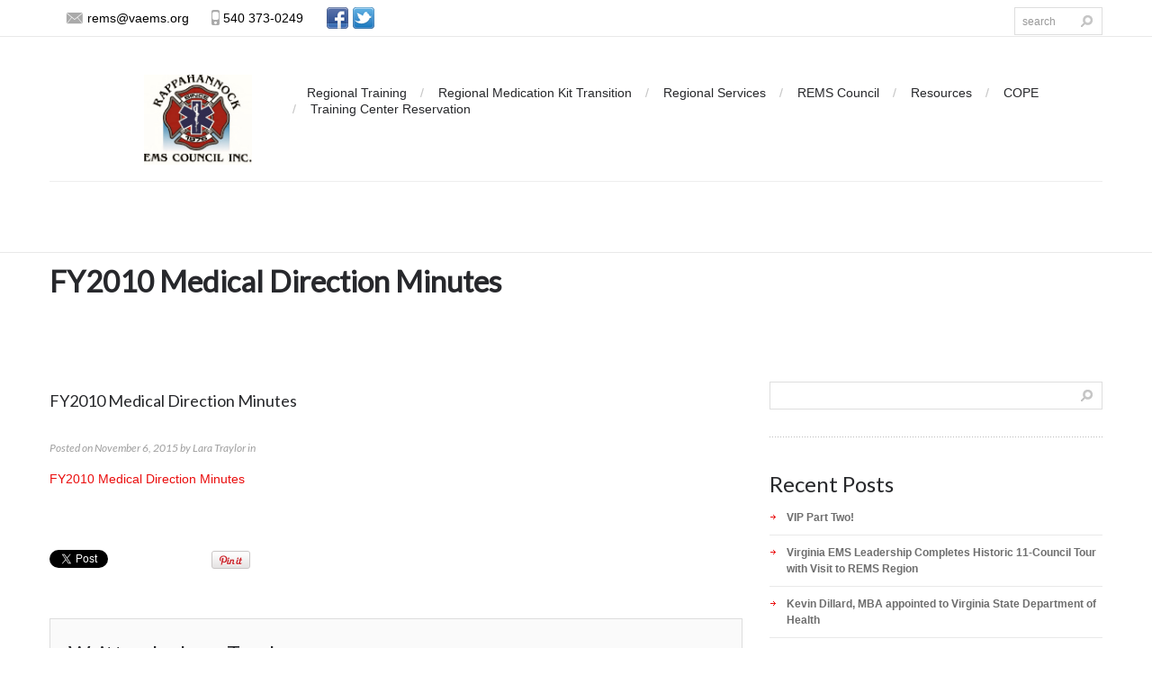

--- FILE ---
content_type: text/html; charset=UTF-8
request_url: https://remscouncil.org/regional-services/committee-minutes-archive/attachment/fy2010-medical-direction-minutes/
body_size: 17283
content:
<!DOCTYPE html>
<!--[if lt IE 7 ]><html class="ie ie6" lang="en-US"> <![endif]-->
<!--[if IE 7 ]><html class="ie ie7" lang="en-US"> <![endif]-->
<!--[if IE 8 ]><html class="ie ie8" lang="en-US"> <![endif]-->
<!--[if IE 9 ]><html class="ie ie9" lang="en-US"> <![endif]-->
<!--[if (gt IE 9)|!(IE)]><!--><html lang="en-US"> <!--<![endif]-->
<head>
	
	<meta name="description" content="FY2010 Medical Direction Minutes - REMS Council | " />
	<meta charset="UTF-8" />
	<meta name="viewport" content="width=device-width, initial-scale=1.0">
	<link rel="profile" href="//gmpg.org/xfn/11" />
		<link rel="icon" href="/wp-content/uploads/2013/07/fav-icon.jpg" type="image/x-icon" />
		<link rel="pingback" href="https://remscouncil.org/xmlrpc.php" />
	<link rel="alternate" type="application/rss+xml" title="REMS Council" href="https://remscouncil.org/feed/" />
	<link rel="alternate" type="application/atom+xml" title="REMS Council" href="https://remscouncil.org/feed/atom/" />
	<link rel="stylesheet" type="text/css" media="all" href="https://remscouncil.org/wp-content/themes/theme2034/bootstrap/css/bootstrap.css" />
	<link rel="stylesheet" type="text/css" media="all" href="https://remscouncil.org/wp-content/themes/theme2034/bootstrap/css/responsive.css" />
	<link rel="stylesheet" type="text/css" media="all" href="https://remscouncil.org/wp-content/themes/CherryFramework/css/camera.css" />
	<link rel="stylesheet" type="text/css" media="all" href="https://remscouncil.org/wp-content/themes/theme2034/style.css" />
	<meta name='robots' content='index, follow, max-image-preview:large, max-snippet:-1, max-video-preview:-1' />
	<style>img:is([sizes="auto" i], [sizes^="auto," i]) { contain-intrinsic-size: 3000px 1500px }</style>
	
	<!-- This site is optimized with the Yoast SEO plugin v26.7 - https://yoast.com/wordpress/plugins/seo/ -->
	<title>FY2010 Medical Direction Minutes - REMS Council</title>
	<link rel="canonical" href="https://remscouncil.org/regional-services/committee-minutes-archive/attachment/fy2010-medical-direction-minutes/" />
	<meta property="og:locale" content="en_US" />
	<meta property="og:type" content="article" />
	<meta property="og:title" content="FY2010 Medical Direction Minutes - REMS Council" />
	<meta property="og:description" content="FY2010 Medical Direction Minutes" />
	<meta property="og:url" content="https://remscouncil.org/regional-services/committee-minutes-archive/attachment/fy2010-medical-direction-minutes/" />
	<meta property="og:site_name" content="REMS Council" />
	<script type="application/ld+json" class="yoast-schema-graph">{"@context":"https://schema.org","@graph":[{"@type":"WebPage","@id":"https://remscouncil.org/regional-services/committee-minutes-archive/attachment/fy2010-medical-direction-minutes/","url":"https://remscouncil.org/regional-services/committee-minutes-archive/attachment/fy2010-medical-direction-minutes/","name":"FY2010 Medical Direction Minutes - REMS Council","isPartOf":{"@id":"https://remscouncil.org/#website"},"primaryImageOfPage":{"@id":"https://remscouncil.org/regional-services/committee-minutes-archive/attachment/fy2010-medical-direction-minutes/#primaryimage"},"image":{"@id":"https://remscouncil.org/regional-services/committee-minutes-archive/attachment/fy2010-medical-direction-minutes/#primaryimage"},"thumbnailUrl":"","datePublished":"2015-11-06T20:42:31+00:00","breadcrumb":{"@id":"https://remscouncil.org/regional-services/committee-minutes-archive/attachment/fy2010-medical-direction-minutes/#breadcrumb"},"inLanguage":"en-US","potentialAction":[{"@type":"ReadAction","target":["https://remscouncil.org/regional-services/committee-minutes-archive/attachment/fy2010-medical-direction-minutes/"]}]},{"@type":"BreadcrumbList","@id":"https://remscouncil.org/regional-services/committee-minutes-archive/attachment/fy2010-medical-direction-minutes/#breadcrumb","itemListElement":[{"@type":"ListItem","position":1,"name":"Regional Services","item":"https://remscouncil.org/regional-services/"},{"@type":"ListItem","position":2,"name":"Committee Meeting Minutes Archive","item":"https://remscouncil.org/regional-services/committee-minutes-archive/"},{"@type":"ListItem","position":3,"name":"FY2010 Medical Direction Minutes"}]},{"@type":"WebSite","@id":"https://remscouncil.org/#website","url":"https://remscouncil.org/","name":"REMS Council","description":"","potentialAction":[{"@type":"SearchAction","target":{"@type":"EntryPoint","urlTemplate":"https://remscouncil.org/?s={search_term_string}"},"query-input":{"@type":"PropertyValueSpecification","valueRequired":true,"valueName":"search_term_string"}}],"inLanguage":"en-US"}]}</script>
	<!-- / Yoast SEO plugin. -->


<link rel='dns-prefetch' href='//maps.googleapis.com' />
<link rel='dns-prefetch' href='//www.googletagmanager.com' />
<link rel='dns-prefetch' href='//netdna.bootstrapcdn.com' />
<link rel='dns-prefetch' href='//fonts.googleapis.com' />
<link rel="alternate" type="application/rss+xml" title="REMS Council &raquo; Feed" href="https://remscouncil.org/feed/" />
<link rel="alternate" type="application/rss+xml" title="REMS Council &raquo; Comments Feed" href="https://remscouncil.org/comments/feed/" />
<script type="text/javascript">
/* <![CDATA[ */
window._wpemojiSettings = {"baseUrl":"https:\/\/s.w.org\/images\/core\/emoji\/16.0.1\/72x72\/","ext":".png","svgUrl":"https:\/\/s.w.org\/images\/core\/emoji\/16.0.1\/svg\/","svgExt":".svg","source":{"concatemoji":"https:\/\/remscouncil.org\/wp-includes\/js\/wp-emoji-release.min.js?ver=cd35e31b94965997694750e4db1bd203"}};
/*! This file is auto-generated */
!function(s,n){var o,i,e;function c(e){try{var t={supportTests:e,timestamp:(new Date).valueOf()};sessionStorage.setItem(o,JSON.stringify(t))}catch(e){}}function p(e,t,n){e.clearRect(0,0,e.canvas.width,e.canvas.height),e.fillText(t,0,0);var t=new Uint32Array(e.getImageData(0,0,e.canvas.width,e.canvas.height).data),a=(e.clearRect(0,0,e.canvas.width,e.canvas.height),e.fillText(n,0,0),new Uint32Array(e.getImageData(0,0,e.canvas.width,e.canvas.height).data));return t.every(function(e,t){return e===a[t]})}function u(e,t){e.clearRect(0,0,e.canvas.width,e.canvas.height),e.fillText(t,0,0);for(var n=e.getImageData(16,16,1,1),a=0;a<n.data.length;a++)if(0!==n.data[a])return!1;return!0}function f(e,t,n,a){switch(t){case"flag":return n(e,"\ud83c\udff3\ufe0f\u200d\u26a7\ufe0f","\ud83c\udff3\ufe0f\u200b\u26a7\ufe0f")?!1:!n(e,"\ud83c\udde8\ud83c\uddf6","\ud83c\udde8\u200b\ud83c\uddf6")&&!n(e,"\ud83c\udff4\udb40\udc67\udb40\udc62\udb40\udc65\udb40\udc6e\udb40\udc67\udb40\udc7f","\ud83c\udff4\u200b\udb40\udc67\u200b\udb40\udc62\u200b\udb40\udc65\u200b\udb40\udc6e\u200b\udb40\udc67\u200b\udb40\udc7f");case"emoji":return!a(e,"\ud83e\udedf")}return!1}function g(e,t,n,a){var r="undefined"!=typeof WorkerGlobalScope&&self instanceof WorkerGlobalScope?new OffscreenCanvas(300,150):s.createElement("canvas"),o=r.getContext("2d",{willReadFrequently:!0}),i=(o.textBaseline="top",o.font="600 32px Arial",{});return e.forEach(function(e){i[e]=t(o,e,n,a)}),i}function t(e){var t=s.createElement("script");t.src=e,t.defer=!0,s.head.appendChild(t)}"undefined"!=typeof Promise&&(o="wpEmojiSettingsSupports",i=["flag","emoji"],n.supports={everything:!0,everythingExceptFlag:!0},e=new Promise(function(e){s.addEventListener("DOMContentLoaded",e,{once:!0})}),new Promise(function(t){var n=function(){try{var e=JSON.parse(sessionStorage.getItem(o));if("object"==typeof e&&"number"==typeof e.timestamp&&(new Date).valueOf()<e.timestamp+604800&&"object"==typeof e.supportTests)return e.supportTests}catch(e){}return null}();if(!n){if("undefined"!=typeof Worker&&"undefined"!=typeof OffscreenCanvas&&"undefined"!=typeof URL&&URL.createObjectURL&&"undefined"!=typeof Blob)try{var e="postMessage("+g.toString()+"("+[JSON.stringify(i),f.toString(),p.toString(),u.toString()].join(",")+"));",a=new Blob([e],{type:"text/javascript"}),r=new Worker(URL.createObjectURL(a),{name:"wpTestEmojiSupports"});return void(r.onmessage=function(e){c(n=e.data),r.terminate(),t(n)})}catch(e){}c(n=g(i,f,p,u))}t(n)}).then(function(e){for(var t in e)n.supports[t]=e[t],n.supports.everything=n.supports.everything&&n.supports[t],"flag"!==t&&(n.supports.everythingExceptFlag=n.supports.everythingExceptFlag&&n.supports[t]);n.supports.everythingExceptFlag=n.supports.everythingExceptFlag&&!n.supports.flag,n.DOMReady=!1,n.readyCallback=function(){n.DOMReady=!0}}).then(function(){return e}).then(function(){var e;n.supports.everything||(n.readyCallback(),(e=n.source||{}).concatemoji?t(e.concatemoji):e.wpemoji&&e.twemoji&&(t(e.twemoji),t(e.wpemoji)))}))}((window,document),window._wpemojiSettings);
/* ]]> */
</script>
<link rel='stylesheet' id='formidable-css' href='https://remscouncil.org/wp-content/plugins/formidable/css/formidableforms.css?ver=114128' type='text/css' media='all' />
<link rel='stylesheet' id='colorboxstyle-css' href='https://remscouncil.org/wp-content/plugins/link-library/colorbox/colorbox.css?ver=cd35e31b94965997694750e4db1bd203' type='text/css' media='all' />
<link rel='stylesheet' id='flexslider-css' href='https://remscouncil.org/wp-content/plugins/cherry-plugin/lib/js/FlexSlider/flexslider.css?ver=2.2.0' type='text/css' media='all' />
<link rel='stylesheet' id='owl-carousel-css' href='https://remscouncil.org/wp-content/plugins/cherry-plugin/lib/js/owl-carousel/owl.carousel.css?ver=1.24' type='text/css' media='all' />
<link rel='stylesheet' id='owl-theme-css' href='https://remscouncil.org/wp-content/plugins/cherry-plugin/lib/js/owl-carousel/owl.theme.css?ver=1.24' type='text/css' media='all' />
<link rel='stylesheet' id='font-awesome-css' href='//netdna.bootstrapcdn.com/font-awesome/3.2.1/css/font-awesome.css?ver=3.2.1' type='text/css' media='all' />
<link rel='stylesheet' id='cherry-plugin-css' href='https://remscouncil.org/wp-content/plugins/cherry-plugin/includes/css/cherry-plugin.css?ver=1.2.8.2' type='text/css' media='all' />
<style id='wp-emoji-styles-inline-css' type='text/css'>

	img.wp-smiley, img.emoji {
		display: inline !important;
		border: none !important;
		box-shadow: none !important;
		height: 1em !important;
		width: 1em !important;
		margin: 0 0.07em !important;
		vertical-align: -0.1em !important;
		background: none !important;
		padding: 0 !important;
	}
</style>
<style id='wp-block-library-inline-css' type='text/css'>
:root{--wp-admin-theme-color:#007cba;--wp-admin-theme-color--rgb:0,124,186;--wp-admin-theme-color-darker-10:#006ba1;--wp-admin-theme-color-darker-10--rgb:0,107,161;--wp-admin-theme-color-darker-20:#005a87;--wp-admin-theme-color-darker-20--rgb:0,90,135;--wp-admin-border-width-focus:2px;--wp-block-synced-color:#7a00df;--wp-block-synced-color--rgb:122,0,223;--wp-bound-block-color:var(--wp-block-synced-color)}@media (min-resolution:192dpi){:root{--wp-admin-border-width-focus:1.5px}}.wp-element-button{cursor:pointer}:root{--wp--preset--font-size--normal:16px;--wp--preset--font-size--huge:42px}:root .has-very-light-gray-background-color{background-color:#eee}:root .has-very-dark-gray-background-color{background-color:#313131}:root .has-very-light-gray-color{color:#eee}:root .has-very-dark-gray-color{color:#313131}:root .has-vivid-green-cyan-to-vivid-cyan-blue-gradient-background{background:linear-gradient(135deg,#00d084,#0693e3)}:root .has-purple-crush-gradient-background{background:linear-gradient(135deg,#34e2e4,#4721fb 50%,#ab1dfe)}:root .has-hazy-dawn-gradient-background{background:linear-gradient(135deg,#faaca8,#dad0ec)}:root .has-subdued-olive-gradient-background{background:linear-gradient(135deg,#fafae1,#67a671)}:root .has-atomic-cream-gradient-background{background:linear-gradient(135deg,#fdd79a,#004a59)}:root .has-nightshade-gradient-background{background:linear-gradient(135deg,#330968,#31cdcf)}:root .has-midnight-gradient-background{background:linear-gradient(135deg,#020381,#2874fc)}.has-regular-font-size{font-size:1em}.has-larger-font-size{font-size:2.625em}.has-normal-font-size{font-size:var(--wp--preset--font-size--normal)}.has-huge-font-size{font-size:var(--wp--preset--font-size--huge)}.has-text-align-center{text-align:center}.has-text-align-left{text-align:left}.has-text-align-right{text-align:right}#end-resizable-editor-section{display:none}.aligncenter{clear:both}.items-justified-left{justify-content:flex-start}.items-justified-center{justify-content:center}.items-justified-right{justify-content:flex-end}.items-justified-space-between{justify-content:space-between}.screen-reader-text{border:0;clip-path:inset(50%);height:1px;margin:-1px;overflow:hidden;padding:0;position:absolute;width:1px;word-wrap:normal!important}.screen-reader-text:focus{background-color:#ddd;clip-path:none;color:#444;display:block;font-size:1em;height:auto;left:5px;line-height:normal;padding:15px 23px 14px;text-decoration:none;top:5px;width:auto;z-index:100000}html :where(.has-border-color){border-style:solid}html :where([style*=border-top-color]){border-top-style:solid}html :where([style*=border-right-color]){border-right-style:solid}html :where([style*=border-bottom-color]){border-bottom-style:solid}html :where([style*=border-left-color]){border-left-style:solid}html :where([style*=border-width]){border-style:solid}html :where([style*=border-top-width]){border-top-style:solid}html :where([style*=border-right-width]){border-right-style:solid}html :where([style*=border-bottom-width]){border-bottom-style:solid}html :where([style*=border-left-width]){border-left-style:solid}html :where(img[class*=wp-image-]){height:auto;max-width:100%}:where(figure){margin:0 0 1em}html :where(.is-position-sticky){--wp-admin--admin-bar--position-offset:var(--wp-admin--admin-bar--height,0px)}@media screen and (max-width:600px){html :where(.is-position-sticky){--wp-admin--admin-bar--position-offset:0px}}
</style>
<style id='classic-theme-styles-inline-css' type='text/css'>
/*! This file is auto-generated */
.wp-block-button__link{color:#fff;background-color:#32373c;border-radius:9999px;box-shadow:none;text-decoration:none;padding:calc(.667em + 2px) calc(1.333em + 2px);font-size:1.125em}.wp-block-file__button{background:#32373c;color:#fff;text-decoration:none}
</style>
<link rel='stylesheet' id='contact-form-7-css' href='https://remscouncil.org/wp-content/plugins/contact-form-7/includes/css/styles.css?ver=6.1.4' type='text/css' media='all' />
<link rel='stylesheet' id='events-manager-css' href='https://remscouncil.org/wp-content/plugins/events-manager/includes/css/events-manager.min.css?ver=7.2.3.1' type='text/css' media='all' />
<style id='events-manager-inline-css' type='text/css'>
body .em { --font-family : inherit; --font-weight : inherit; --font-size : 1em; --line-height : inherit; }
</style>
<link rel='stylesheet' id='events-manager-pro-css' href='https://remscouncil.org/wp-content/plugins/events-manager-pro/includes/css/events-manager-pro.css?ver=3.2.8.1' type='text/css' media='all' />
<link rel='stylesheet' id='thumbs_rating_styles-css' href='https://remscouncil.org/wp-content/plugins/link-library/upvote-downvote/css/style.css?ver=1.0.0' type='text/css' media='all' />
<link rel='stylesheet' id='wp-fullcalendar-css' href='https://remscouncil.org/wp-content/plugins/wp-fullcalendar/includes/css/main.css?ver=1.6' type='text/css' media='all' />
<link rel='stylesheet' id='wp-fullcalendar-tippy-light-border-css' href='https://remscouncil.org/wp-content/plugins/wp-fullcalendar/includes/css/tippy/light-border.css?ver=1.6' type='text/css' media='all' />
<link rel='stylesheet' id='jquery-ui-css' href='https://remscouncil.org/wp-content/plugins/wp-fullcalendar/includes/css/jquery-ui/ui-lightness/jquery-ui.min.css?ver=1.6' type='text/css' media='all' />
<link rel='stylesheet' id='jquery-ui-theme-css' href='https://remscouncil.org/wp-content/plugins/wp-fullcalendar/includes/css/jquery-ui/ui-lightness/theme.css?ver=1.6' type='text/css' media='all' />
<link rel='stylesheet' id='theme2034-css' href='https://remscouncil.org/wp-content/themes/theme2034/main-style.css' type='text/css' media='all' />
<link rel='stylesheet' id='magnific-popup-css' href='https://remscouncil.org/wp-content/themes/CherryFramework/css/magnific-popup.css?ver=0.9.3' type='text/css' media='all' />
<link rel='stylesheet' id='options_typography_Lato-css' href='//fonts.googleapis.com/css?family=Lato&#038;subset=latin' type='text/css' media='all' />
<link rel='stylesheet' id='mpce-theme-css' href='https://remscouncil.org/wp-content/plugins/motopress-content-editor/includes/css/theme.css?ver=1.5.8' type='text/css' media='all' />
<link rel='stylesheet' id='mpce-bootstrap-grid-css' href='https://remscouncil.org/wp-content/plugins/motopress-content-editor/bootstrap/bootstrap-grid.min.css?ver=1.5.8' type='text/css' media='all' />
<script type="text/javascript" src="https://remscouncil.org/wp-content/themes/CherryFramework/js/jquery-1.7.2.min.js?ver=1.7.2" id="jquery-js"></script>
<script type="text/javascript" src="https://remscouncil.org/wp-content/plugins/link-library/colorbox/jquery.colorbox-min.js?ver=1.3.9" id="colorbox-js"></script>
<script type="text/javascript" src="https://remscouncil.org/wp-content/plugins/cherry-plugin/lib/js/jquery.easing.1.3.js?ver=1.3" id="easing-js"></script>
<script type="text/javascript" src="https://remscouncil.org/wp-content/plugins/cherry-plugin/lib/js/elasti-carousel/jquery.elastislide.js?ver=1.2.8.2" id="elastislide-js"></script>
<script type="text/javascript" src="//maps.googleapis.com/maps/api/js?v=3&amp;signed_in=false&amp;key&amp;ver=cd35e31b94965997694750e4db1bd203" id="googlemapapis-js"></script>
<script type="text/javascript" src="https://remscouncil.org/wp-includes/js/jquery/ui/core.min.js?ver=1.13.3" id="jquery-ui-core-js"></script>
<script type="text/javascript" src="https://remscouncil.org/wp-includes/js/jquery/ui/mouse.min.js?ver=1.13.3" id="jquery-ui-mouse-js"></script>
<script type="text/javascript" src="https://remscouncil.org/wp-includes/js/jquery/ui/sortable.min.js?ver=1.13.3" id="jquery-ui-sortable-js"></script>
<script type="text/javascript" src="https://remscouncil.org/wp-includes/js/jquery/ui/datepicker.min.js?ver=1.13.3" id="jquery-ui-datepicker-js"></script>
<script type="text/javascript" id="jquery-ui-datepicker-js-after">
/* <![CDATA[ */
jQuery(function(jQuery){jQuery.datepicker.setDefaults({"closeText":"Close","currentText":"Today","monthNames":["January","February","March","April","May","June","July","August","September","October","November","December"],"monthNamesShort":["Jan","Feb","Mar","Apr","May","Jun","Jul","Aug","Sep","Oct","Nov","Dec"],"nextText":"Next","prevText":"Previous","dayNames":["Sunday","Monday","Tuesday","Wednesday","Thursday","Friday","Saturday"],"dayNamesShort":["Sun","Mon","Tue","Wed","Thu","Fri","Sat"],"dayNamesMin":["S","M","T","W","T","F","S"],"dateFormat":"MM d, yy","firstDay":0,"isRTL":false});});
/* ]]> */
</script>
<script type="text/javascript" src="https://remscouncil.org/wp-includes/js/jquery/ui/resizable.min.js?ver=1.13.3" id="jquery-ui-resizable-js"></script>
<script type="text/javascript" src="https://remscouncil.org/wp-includes/js/jquery/ui/draggable.min.js?ver=1.13.3" id="jquery-ui-draggable-js"></script>
<script type="text/javascript" src="https://remscouncil.org/wp-includes/js/jquery/ui/controlgroup.min.js?ver=1.13.3" id="jquery-ui-controlgroup-js"></script>
<script type="text/javascript" src="https://remscouncil.org/wp-includes/js/jquery/ui/checkboxradio.min.js?ver=1.13.3" id="jquery-ui-checkboxradio-js"></script>
<script type="text/javascript" src="https://remscouncil.org/wp-includes/js/jquery/ui/button.min.js?ver=1.13.3" id="jquery-ui-button-js"></script>
<script type="text/javascript" src="https://remscouncil.org/wp-includes/js/jquery/ui/dialog.min.js?ver=1.13.3" id="jquery-ui-dialog-js"></script>
<script type="text/javascript" id="events-manager-js-extra">
/* <![CDATA[ */
var EM = {"ajaxurl":"https:\/\/remscouncil.org\/wp-admin\/admin-ajax.php","locationajaxurl":"https:\/\/remscouncil.org\/wp-admin\/admin-ajax.php?action=locations_search","firstDay":"0","locale":"en","dateFormat":"yy-mm-dd","ui_css":"https:\/\/remscouncil.org\/wp-content\/plugins\/events-manager\/includes\/css\/jquery-ui\/build.min.css","show24hours":"0","is_ssl":"1","autocomplete_limit":"10","calendar":{"breakpoints":{"small":560,"medium":908,"large":false},"month_format":"M Y"},"phone":"","datepicker":{"format":"m\/d\/Y"},"search":{"breakpoints":{"small":650,"medium":850,"full":false}},"url":"https:\/\/remscouncil.org\/wp-content\/plugins\/events-manager","assets":{"input.em-uploader":{"js":{"em-uploader":{"url":"https:\/\/remscouncil.org\/wp-content\/plugins\/events-manager\/includes\/js\/em-uploader.js?v=7.2.3.1","event":"em_uploader_ready"}}},".em-event-editor":{"js":{"event-editor":{"url":"https:\/\/remscouncil.org\/wp-content\/plugins\/events-manager\/includes\/js\/events-manager-event-editor.js?v=7.2.3.1","event":"em_event_editor_ready"}},"css":{"event-editor":"https:\/\/remscouncil.org\/wp-content\/plugins\/events-manager\/includes\/css\/events-manager-event-editor.min.css?v=7.2.3.1"}},".em-recurrence-sets, .em-timezone":{"js":{"luxon":{"url":"luxon\/luxon.js?v=7.2.3.1","event":"em_luxon_ready"}}},".em-booking-form, #em-booking-form, .em-booking-recurring, .em-event-booking-form":{"js":{"em-bookings":{"url":"https:\/\/remscouncil.org\/wp-content\/plugins\/events-manager\/includes\/js\/bookingsform.js?v=7.2.3.1","event":"em_booking_form_js_loaded"}}},"#em-opt-archetypes":{"js":{"archetypes":"https:\/\/remscouncil.org\/wp-content\/plugins\/events-manager\/includes\/js\/admin-archetype-editor.js?v=7.2.3.1","archetypes_ms":"https:\/\/remscouncil.org\/wp-content\/plugins\/events-manager\/includes\/js\/admin-archetypes.js?v=7.2.3.1","qs":"qs\/qs.js?v=7.2.3.1"}}},"cached":"1","bookingInProgress":"Please wait while the booking is being submitted.","tickets_save":"Save Ticket","bookingajaxurl":"https:\/\/remscouncil.org\/wp-admin\/admin-ajax.php","bookings_export_save":"Export Bookings","bookings_settings_save":"Save Settings","booking_delete":"Are you sure you want to delete?","booking_offset":"30","bookings":{"submit_button":{"text":{"default":"Send your booking","free":"Send your booking","payment":"Send your booking","processing":"Processing ..."}},"update_listener":""},"bb_full":"Sold Out","bb_book":"Book Now","bb_booking":"Booking...","bb_booked":"Booking Submitted","bb_error":"Booking Error. Try again?","bb_cancel":"Cancel","bb_canceling":"Canceling...","bb_cancelled":"Cancelled","bb_cancel_error":"Cancellation Error. Try again?","txt_search":"Search","txt_searching":"Searching...","txt_loading":"Loading...","cache":"1","api_nonce":"d4eab9b962","attendance_api_url":"https:\/\/remscouncil.org\/wp-json\/events-manager\/v1\/attendance"};
/* ]]> */
</script>
<script type="text/javascript" src="https://remscouncil.org/wp-content/plugins/events-manager/includes/js/events-manager.js?ver=7.2.3.1" id="events-manager-js"></script>
<script type="text/javascript" src="https://remscouncil.org/wp-content/plugins/events-manager-pro/includes/js/events-manager-pro.js?ver=3.2.8.1" id="events-manager-pro-js"></script>
<script type="text/javascript" id="thumbs_rating_scripts-js-extra">
/* <![CDATA[ */
var thumbs_rating_ajax = {"ajax_url":"https:\/\/remscouncil.org\/wp-admin\/admin-ajax.php","nonce":"042e011f0b"};
/* ]]> */
</script>
<script type="text/javascript" src="https://remscouncil.org/wp-content/plugins/link-library/upvote-downvote/js/general.js?ver=4.0.1" id="thumbs_rating_scripts-js"></script>
<script type="text/javascript" src="https://remscouncil.org/wp-includes/js/jquery/ui/menu.min.js?ver=1.13.3" id="jquery-ui-menu-js"></script>
<script type="text/javascript" src="https://remscouncil.org/wp-includes/js/jquery/ui/selectmenu.min.js?ver=1.13.3" id="jquery-ui-selectmenu-js"></script>
<script type="text/javascript" src="https://remscouncil.org/wp-includes/js/jquery/ui/tooltip.min.js?ver=1.13.3" id="jquery-ui-tooltip-js"></script>
<script type="text/javascript" src="https://remscouncil.org/wp-includes/js/dist/vendor/moment.min.js?ver=2.30.1" id="moment-js"></script>
<script type="text/javascript" id="moment-js-after">
/* <![CDATA[ */
moment.updateLocale( 'en_US', {"months":["January","February","March","April","May","June","July","August","September","October","November","December"],"monthsShort":["Jan","Feb","Mar","Apr","May","Jun","Jul","Aug","Sep","Oct","Nov","Dec"],"weekdays":["Sunday","Monday","Tuesday","Wednesday","Thursday","Friday","Saturday"],"weekdaysShort":["Sun","Mon","Tue","Wed","Thu","Fri","Sat"],"week":{"dow":0},"longDateFormat":{"LT":"g:i a","LTS":null,"L":null,"LL":"F j, Y","LLL":"F j, Y g:i a","LLLL":null}} );
/* ]]> */
</script>
<script type="text/javascript" id="wp-fullcalendar-js-extra">
/* <![CDATA[ */
var WPFC = {"ajaxurl":"https:\/\/remscouncil.org\/wp-admin\/admin-ajax.php?action=WP_FullCalendar","firstDay":"0","wpfc_theme":"jquery-ui","wpfc_limit":"3","wpfc_limit_txt":"more ...","timeFormat":"h(:mm)A","defaultView":"month","weekends":"true","header":{"left":"prev,next today","center":"title","right":"month,basicWeek,basicDay"},"wpfc_qtips":"1","tippy_theme":"light-border","tippy_placement":"auto","tippy_loading":"Loading..."};
/* ]]> */
</script>
<script type="text/javascript" src="https://remscouncil.org/wp-content/plugins/wp-fullcalendar/includes/js/main.js?ver=1.6" id="wp-fullcalendar-js"></script>
<script type="text/javascript" src="https://remscouncil.org/wp-content/themes/CherryFramework/js/jquery-migrate-1.2.1.min.js?ver=1.2.1" id="migrate-js"></script>
<script type="text/javascript" src="https://remscouncil.org/wp-includes/js/swfobject.js?ver=2.2-20120417" id="swfobject-js"></script>
<script type="text/javascript" src="https://remscouncil.org/wp-content/themes/CherryFramework/js/modernizr.js?ver=2.0.6" id="modernizr-js"></script>
<script type="text/javascript" src="https://remscouncil.org/wp-content/themes/CherryFramework/js/jflickrfeed.js?ver=1.0" id="jflickrfeed-js"></script>
<script type="text/javascript" src="https://remscouncil.org/wp-content/themes/CherryFramework/js/custom.js?ver=1.0" id="custom-js"></script>
<script type="text/javascript" src="https://remscouncil.org/wp-content/themes/CherryFramework/bootstrap/js/bootstrap.min.js?ver=2.3.0" id="bootstrap-js"></script>

<!-- Google tag (gtag.js) snippet added by Site Kit -->
<!-- Google Analytics snippet added by Site Kit -->
<script type="text/javascript" src="https://www.googletagmanager.com/gtag/js?id=GT-5DFPT27" id="google_gtagjs-js" async></script>
<script type="text/javascript" id="google_gtagjs-js-after">
/* <![CDATA[ */
window.dataLayer = window.dataLayer || [];function gtag(){dataLayer.push(arguments);}
gtag("set","linker",{"domains":["remscouncil.org"]});
gtag("js", new Date());
gtag("set", "developer_id.dZTNiMT", true);
gtag("config", "GT-5DFPT27");
/* ]]> */
</script>
<link rel="https://api.w.org/" href="https://remscouncil.org/wp-json/" /><link rel="alternate" title="JSON" type="application/json" href="https://remscouncil.org/wp-json/wp/v2/media/6774" /><link rel="EditURI" type="application/rsd+xml" title="RSD" href="https://remscouncil.org/xmlrpc.php?rsd" />

<link rel='shortlink' href='https://remscouncil.org/?p=6774' />
<link rel="alternate" title="oEmbed (JSON)" type="application/json+oembed" href="https://remscouncil.org/wp-json/oembed/1.0/embed?url=https%3A%2F%2Fremscouncil.org%2Fregional-services%2Fcommittee-minutes-archive%2Fattachment%2Ffy2010-medical-direction-minutes%2F" />
<link rel="alternate" title="oEmbed (XML)" type="text/xml+oembed" href="https://remscouncil.org/wp-json/oembed/1.0/embed?url=https%3A%2F%2Fremscouncil.org%2Fregional-services%2Fcommittee-minutes-archive%2Fattachment%2Ffy2010-medical-direction-minutes%2F&#038;format=xml" />
<meta name="generator" content="Site Kit by Google 1.170.0" /><script>document.documentElement.className += " js";</script>
		<style type="text/css">
			.em-coupon-message { display:inline-block; margin:5px 0 0; }
			.em-coupon-success { color:green; }
			.em-coupon-error { color:red; }
			.em-cart-coupons-form .em-coupon-message{ margin:0 20px 0 0; }
			.em-coupon-error .em-icon {
				background-color: red;
				-webkit-mask-image: var(--icon-cross-circle);
				mask-image: var(--icon-cross-circle);
			}
			.em-coupon-success .em-icon {
				background-color: green;
				-webkit-mask-image: var(--icon-checkmark-circle);
				mask-image: var(--icon-checkmark-circle);
			}
			.em-coupon-code.loading {
				background: var(--icon-spinner) calc(100% - 10px) 50% no-repeat;
				background-size: 20px;
			}
		</style>
		<script>
 var system_folder = 'https://remscouncil.org/wp-content/themes/CherryFramework/admin/data_management/',
	 CHILD_URL ='https://remscouncil.org/wp-content/themes/theme2034',
	 PARENT_URL = 'https://remscouncil.org/wp-content/themes/CherryFramework', 
	 CURRENT_THEME = 'theme2034'</script>
<style type='text/css'>
.header .user_info span.tel {
	line-height: 19px;
	font-size: 14px;
	color: #000;
}
.header .user_info a.email {
	height: 20px;
	line-height: 19px;
	font-size: 14px;
	text-decoration: none;
	color: #000;
}
</style><style type="text/css">.recentcomments a{display:inline !important;padding:0 !important;margin:0 !important;}</style>
<style type='text/css'>
h1 { font: normal 33px/43px Lato;  color:#27282c; }
h2 { font: normal 24px/34px Lato;  color:#27282b; }
h3 { font: normal 24px/34px Lato;  color:#27282b; }
h4 { font: normal 11px/18px Lato;  color:#f1f2f3; }
h5 { font: normal 18px/28px Lato;  color:#27282b; }
h6 { font: italic 12px/18px Lato;  color:#9e9e9e; }
body { font-weight: normal;}
.logo_h__txt, .logo_link { font: normal 40px/48px Arial, Helvetica, sans-serif;  color:#049CDB; }
.sf-menu > li > a { font: normal 12px/18px Arial, Helvetica, sans-serif;  color:#1133AA; }
.nav.footer-nav a { font: normal 12px/18px Arial, Helvetica, sans-serif;  color:#0088CC; }
</style>
		<style type="text/css" id="wp-custom-css">
			#text-2{
	color:white;
}

.fa-hospital-o:before {
    content: "\f0f8";
}

.service-box {
    text-align: center;
    background: #a71e22;
    margin: 0 0 0 0;
    padding: 10px;
    border-radius: 1em;
    -webkit-transition: background-color 0.5s ease, border 0.5s ease;
    -moz-transition: background-color 0.5s ease, border 0.5s ease;
    -o-transition: background-color 0.5s ease, border 0.5s ease;
    transition: background-color 0.5s ease, border 0.5s ease;
}

.service-box .icon {
    font-size: 1em;
    line-height: initial;
    padding-top: 15px;
    float: none !important;
    color: #fff;
}
.service-box h2 {
    color: white;
    text-align: center;
}
.title-link{
	color: #fff;
}

.header ul.social{
	text-align: left !important;
}
/*
.header .logo{
	margin: 0 !important;
}*/
/*
.logo img{
	width:100%;
	height:auto;
	margin-top:-40px !important;
}*/

@media (min-width:768px){
	body{
		background-color: #fff;
	}
	.motopress-wrapper.header{
		position: fixed;
		top: 0;
		width: 100%;
		padding-bottom: 0 !important;
	}
	.motopress-wrapper.content-holder{
		margin-top: 280px;
	}
}
.title-section {
	padding: 0 0 0 0 !important;
}
h1.title-header {
	font-size:33px;
	font-weight:bolder;
	
}
.format-standard header {
    background: white; */

}
.format-standard header .post-title, .format-standard header .post_meta {
    color: #000 !important; */
}

.mb-0{
	margin-bottom: 0px !important;
}
.mb-25{
	margin-bottom: 25px !important;
}
.has-white-color a{
	color: #fff;
}
.has-white-color a:hover,
.has-white-color a:focus{
	color: #000;
	text-decoration: none;
}
.has-white-color.training_h{
	border: 2px solid #a71e22;
}
.has-white-color.training_h:hover,
.has-white-color.training_h:focus{
	background-color: #fff;
	cursor: pointer;
}
.has-white-color.training_h:hover a,
.has-white-color.training_h:focus a{
	color: #000;
}		</style>
				<!--[if lt IE 9]>
		<div id="ie7-alert" style="width: 100%; text-align:center;">
			<img src="http://tmbhtest.com/images/ie7.jpg" alt="Upgrade IE 8" width="640" height="344" border="0" usemap="#Map" />
			<map name="Map" id="Map"><area shape="rect" coords="496,201,604,329" href="http://www.microsoft.com/windows/internet-explorer/default.aspx" target="_blank" alt="Download Interent Explorer" /><area shape="rect" coords="380,201,488,329" href="http://www.apple.com/safari/download/" target="_blank" alt="Download Apple Safari" /><area shape="rect" coords="268,202,376,330" href="http://www.opera.com/download/" target="_blank" alt="Download Opera" /><area shape="rect" coords="155,202,263,330" href="http://www.mozilla.com/" target="_blank" alt="Download Firefox" /><area shape="rect" coords="35,201,143,329" href="http://www.google.com/chrome" target="_blank" alt="Download Google Chrome" />
			</map>
		</div>
	<![endif]-->
	<!--[if gte IE 9]><!-->
		<script src="https://remscouncil.org/wp-content/themes/CherryFramework/js/jquery.mobile.customized.min.js" type="text/javascript"></script>
		<script type="text/javascript">
			jQuery(function(){
				jQuery('.sf-menu').mobileMenu({defaultText: "Navigate to..."});
			});
		</script>
	<!--<![endif]-->
	<script type="text/javascript">
		// Init navigation menu
		jQuery(function(){
		// main navigation init
			jQuery('ul.sf-menu').superfish({
				delay: 1000, // the delay in milliseconds that the mouse can remain outside a sub-menu without it closing
				animation: {
					opacity: "show",
					height: "show"
				}, // used to animate the sub-menu open
				speed: "normal", // animation speed
				autoArrows: false, // generation of arrow mark-up (for submenu)
				disableHI: true // to disable hoverIntent detection
			});

		//Zoom fix
		//IPad/IPhone
			var viewportmeta = document.querySelector && document.querySelector('meta[name="viewport"]'),
				ua = navigator.userAgent,
				gestureStart = function () {
					viewportmeta.content = "width=device-width, minimum-scale=0.25, maximum-scale=1.6, initial-scale=1.0";
				},
				scaleFix = function () {
					if (viewportmeta && /iPhone|iPad/.test(ua) && !/Opera Mini/.test(ua)) {
						viewportmeta.content = "width=device-width, minimum-scale=1.0, maximum-scale=1.0";
						document.addEventListener("gesturestart", gestureStart, false);
					}
				};
			scaleFix();
		})
	</script>
	<!-- stick up menu -->
	<script type="text/javascript">
		jQuery(document).ready(function(){
			if(!device.mobile() && !device.tablet()){
				jQuery('.header .nav__primary').tmStickUp({
					correctionSelector: jQuery('#wpadminbar')
				,	listenSelector: jQuery('.listenSelector')
				,	active: false				,	pseudo: true				});
			}
		})
	</script>
</head>

<body class="attachment wp-singular attachment-template-default single single-attachment postid-6774 attachmentid-6774 attachment-pdf wp-theme-CherryFramework wp-child-theme-theme2034">
	<div id="motopress-main" class="main-holder">
		<!--Begin #motopress-main-->
		<header class="motopress-wrapper header">
			<div class="container">
				<div class="row">
					<div class="span12" data-motopress-wrapper-file="wrapper/wrapper-header.php" data-motopress-wrapper-type="header" data-motopress-id="696f95d2af2dc">
						<div class="header_widgets">
    <div class="container">
        <div class="row">
            <div class="span8" data-motopress-type="dynamic-sidebar" data-motopress-sidebar-id="header-sidebar-1">
                <div style="/*float: right;*/"><div id="widget_cherry_vcard-2" class="widget_header">    <address class="user_info">
      <a class="email" href="mailto:rems@vaems.org">rems@vaems.org</a>
      <span class="tel"><span class="value">540 373-0249</span></span>
    </address>
  </div><div id="social_networks-2" class="widget_header">			<!-- BEGIN SOCIAL NETWORKS -->
						
			<ul class="social social__row clearfix unstyled">
				
				    						<li class="social_li">
					<a class="social_link social_link__facebook" rel="tooltip" data-original-title="facebook" href="http://www.facebook.com/RappahannockEMS">
				    								<span class="social_ico"><img src="https://remscouncil.org/wp-content/themes/theme2034/images/icons/facebook.png" alt=""></span>
											</a>
				</li>
								    						    						<li class="social_li">
					<a class="social_link social_link__twitter" rel="tooltip" data-original-title="twitter" href="http://www.twitter.com/RappahannockEMS">
				    								<span class="social_ico"><img src="https://remscouncil.org/wp-content/themes/theme2034/images/icons/twitter.png" alt=""></span>
											</a>
				</li>
								    						    						    						    							      
   		</ul>
   		<!-- END SOCIAL NETWORKS -->
      
		</div></div>
            </div>
            <div class="span1" data-motopress-type="dynamic-sidebar" data-motopress-sidebar-id="header-sidebar-2">
                
                            </div>
            <div class="span3 hidden-phone" data-motopress-type="static" data-motopress-static-file="static/static-search.php">
                <!-- BEGIN SEARCH FORM -->
	<div class="search-form search-form__h hidden-phone clearfix">
		<form id="search-header" class="navbar-form pull-right" method="get" action="https://remscouncil.org/" accept-charset="utf-8">
			<input type="text" name="s" placeholder="search" class="search-form_it">
			<input type="submit" value="Go" id="search-form_is" class="search-form_is btn btn-primary">
		</form>
	</div>
<!-- END SEARCH FORM -->            </div>
        </div>
    </div>
</div>
<div class="row-fluid">
    <div class="span3" data-motopress-type="static" data-motopress-static-file="static/static-logo.php">
        <!-- BEGIN LOGO -->
<div class="logo pull-left">
									<a href="https://remscouncil.org/" class="logo_h logo_h__img"><img src="https://remscouncil.org/wp-content/uploads/2013/07/RappaEMS-500x430.jpg" alt="REMS Council" title=""></a>
				</div>
<!-- END LOGO -->    </div>
    
    <div class="row-fluid">
        
        <div style="margin:0" class="span9" data-motopress-type="static" data-motopress-static-file="static/static-nav.php">
            <!-- BEGIN MAIN NAVIGATION -->
<nav class="nav nav__primary clearfix">
<ul id="topnav" class="sf-menu"><li id="menu-item-15706" class="menu-item menu-item-type-post_type menu-item-object-page menu-item-has-children"><a href="https://remscouncil.org/regional-training/">Regional Training</a>
<ul class="sub-menu">
	<li id="menu-item-15726" class="menu-item menu-item-type-post_type menu-item-object-page"><a href="https://remscouncil.org/regional-training/">Regional Training Overview</a></li>
	<li id="menu-item-3037" class="menu-item menu-item-type-post_type menu-item-object-page"><a href="https://remscouncil.org/regional-testing/calendarevents/">Calendar</a></li>
</ul>
</li>
<li id="menu-item-16545" class="menu-item menu-item-type-post_type menu-item-object-page menu-item-has-children"><a href="https://remscouncil.org/regional-medication-kit-transition/">Regional Medication Kit Transition</a>
<ul class="sub-menu">
	<li id="menu-item-16544" class="menu-item menu-item-type-post_type menu-item-object-page"><a href="https://remscouncil.org/csr-certification-and-dea-licensure/">CSR Certification and DEA Licensure</a></li>
	<li id="menu-item-16543" class="menu-item menu-item-type-post_type menu-item-object-page"><a href="https://remscouncil.org/policies-and-procedures/">Policies and Procedures</a></li>
	<li id="menu-item-16542" class="menu-item menu-item-type-post_type menu-item-object-page"><a href="https://remscouncil.org/purchasing/">Purchasing</a></li>
	<li id="menu-item-16541" class="menu-item menu-item-type-post_type menu-item-object-page"><a href="https://remscouncil.org/financial-assistance/">Financial Assistance</a></li>
</ul>
</li>
<li id="menu-item-2565" class="menu-item menu-item-type-post_type menu-item-object-page menu-item-has-children"><a href="https://remscouncil.org/regional-services/">Regional Services</a>
<ul class="sub-menu">
	<li id="menu-item-3133" class="menu-item menu-item-type-post_type menu-item-object-page"><a href="https://remscouncil.org/als-releaseprecepting/">ALS Release/Precepting</a></li>
	<li id="menu-item-2827" class="menu-item menu-item-type-post_type menu-item-object-page"><a href="https://remscouncil.org/regional-services/qi-performance-reports/">Performance Improvement</a></li>
	<li id="menu-item-3135" class="menu-item menu-item-type-post_type menu-item-object-page"><a href="https://remscouncil.org/regional-services/regional-plans/">Regional Plans</a></li>
	<li id="menu-item-5768" class="menu-item menu-item-type-custom menu-item-object-custom"><a href="https://remscouncil.org/regional-services/committee-meeting-minutes/">Regional Committees</a></li>
	<li id="menu-item-2829" class="menu-item menu-item-type-post_type menu-item-object-page"><a href="https://remscouncil.org/regional-services/equipment-loaner/">Equipment Loan Program</a></li>
	<li id="menu-item-2625" class="menu-item menu-item-type-post_type menu-item-object-page"><a href="https://remscouncil.org/regional-services/cism/">CISM</a></li>
	<li id="menu-item-3821" class="menu-item menu-item-type-post_type menu-item-object-page"><a href="https://remscouncil.org/heartsafe-community/">HEARTSafe Community</a></li>
	<li id="menu-item-3562" class="menu-item menu-item-type-post_type menu-item-object-page"><a href="https://remscouncil.org/regional-ems-awards-3/">2024 Regional EMS Awards</a></li>
	<li id="menu-item-4359" class="menu-item menu-item-type-post_type menu-item-object-page"><a href="https://remscouncil.org/ems-spotlight/">EMS Award Nomination</a></li>
</ul>
</li>
<li id="menu-item-2276" class="menu-item menu-item-type-post_type menu-item-object-page menu-item-has-children"><a href="https://remscouncil.org/rems-council/">REMS Council</a>
<ul class="sub-menu">
	<li id="menu-item-2481" class="menu-item menu-item-type-post_type menu-item-object-page"><a href="https://remscouncil.org/company/staff-bod/">Staff &#038; BOD</a></li>
	<li id="menu-item-2263" class="menu-item menu-item-type-post_type menu-item-object-page current_page_parent"><a href="https://remscouncil.org/blog-2/">Recent News</a></li>
	<li id="menu-item-3635" class="menu-item menu-item-type-post_type menu-item-object-page"><a href="https://remscouncil.org/rems-council/history/">History</a></li>
	<li id="menu-item-2277" class="menu-item menu-item-type-post_type menu-item-object-page"><a href="https://remscouncil.org/rems-council/faqs/">FAQs</a></li>
	<li id="menu-item-4322" class="menu-item menu-item-type-post_type menu-item-object-page"><a href="https://remscouncil.org/press-release-media/">Press Release &#038; Media</a></li>
	<li id="menu-item-16812" class="menu-item menu-item-type-post_type menu-item-object-page"><a href="https://remscouncil.org/regional-services/rems-meeting-minutes/">Meeting Minutes</a></li>
	<li id="menu-item-16807" class="menu-item menu-item-type-post_type menu-item-object-page"><a href="https://remscouncil.org/bylaws/">BY-LAWS</a></li>
</ul>
</li>
<li id="menu-item-2391" class="menu-item menu-item-type-custom menu-item-object-custom menu-item-has-children"><a href="#">Resources</a>
<ul class="sub-menu">
	<li id="menu-item-9162" class="menu-item menu-item-type-post_type menu-item-object-page"><a href="https://remscouncil.org/incident-review-request/">Incident Review Request</a></li>
	<li id="menu-item-4806" class="menu-item menu-item-type-post_type menu-item-object-page"><a href="https://remscouncil.org/rems-protocols/">REMS Protocols</a></li>
	<li id="menu-item-2644" class="menu-item menu-item-type-post_type menu-item-object-page"><a href="https://remscouncil.org/regional-services/hospital-partners/">Hospital Partners</a></li>
	<li id="menu-item-3951" class="menu-item menu-item-type-post_type menu-item-object-page"><a href="https://remscouncil.org/forms-documents/">Forms &#038; Documents</a></li>
	<li id="menu-item-6123" class="menu-item menu-item-type-post_type menu-item-object-page"><a href="https://remscouncil.org/resources/ems-legislative-updates/">REMS Council DISPATCH</a></li>
	<li id="menu-item-3909" class="menu-item menu-item-type-post_type menu-item-object-page"><a href="https://remscouncil.org/recent-employment/">Employment</a></li>
</ul>
</li>
<li id="menu-item-16441" class="menu-item menu-item-type-custom menu-item-object-custom"><a target="_blank" href="https://www.copewellness.org/">COPE</a></li>
<li id="menu-item-16503" class="menu-item menu-item-type-post_type menu-item-object-page"><a href="https://remscouncil.org/trainingcenterreservation/">Training Center Reservation</a></li>
</ul></nav><!-- END MAIN NAVIGATION -->        </div>
    </div>
</div>
<hr>					</div>
				</div>
			</div>
		</header><div class="motopress-wrapper content-holder clearfix">
	<div class="container">
		<div class="row">
			<div class="span12" data-motopress-wrapper-file="single.php" data-motopress-wrapper-type="content">
				<div class="row">
					<div class="span12" data-motopress-type="static" data-motopress-static-file="static/static-title.php">
						<section class="title-section">
	<h1 class="title-header">
					FY2010 Medical Direction Minutes	</h1>
	</section><!-- .title-section -->
					</div>
				</div>
				<div class="row">
					<div class="span8 right right" id="content" data-motopress-type="loop" data-motopress-loop-file="loop/loop-single.php">
						<article id="post-6774" class="post__holder post-6774 attachment type-attachment status-inherit hentry">


	<header class="post-header clearfix">

	
	
	
		
					<h1 class="post-title">FY2010 Medical Direction Minutes</h1>				
				
			<!-- Post Meta -->
	<span class="post_meta">
	
		Posted on <time datetime="2015-11-06T16:42:31">November 6, 2015</time> by <a href="https://remscouncil.org/author/mmoser/" title="Posts by Lara Traylor" rel="author">Lara Traylor</a> in 	
	</span>
	<!--// Post Meta -->
		
	</header>

	<div class="clear"></div>
				
	
		
	<!-- Post Content -->
	<div class="post_content">	
		<p class="attachment"><a href='https://remscouncil.org/wp-content/uploads/2014/02/FY2010-Medical-Direction-Minutes.pdf'>FY2010 Medical Direction Minutes</a></p>
		<div class="clear"></div>
	</div>
	<!-- //Post Content -->	
				 
</article>
<!-- .share-buttons -->

		<!-- Facebook Like Button -->
		<script>(function(d, s, id) {
			var js, fjs = d.getElementsByTagName(s)[0];
				if (d.getElementById(id)) {return;}
				js = d.createElement(s); js.id = id;
				js.src = "//connect.facebook.net/en_US/all.js#xfbml=1";
				fjs.parentNode.insertBefore(js, fjs);
			}(document, 'script', 'facebook-jssdk'));
		</script>

		<!-- Google+ Button -->
		<script type="text/javascript">
			(function() {
				var po = document.createElement('script'); po.type = 'text/javascript'; po.async = true;
				po.src = '//apis.google.com/js/plusone.js';
				var s = document.getElementsByTagName('script')[0]; s.parentNode.insertBefore(po, s);
			})();
		</script>
		<ul class="share-buttons unstyled clearfix">
			<li class="twitter">
				<a href="//twitter.com/share" class="twitter-share-button">Tweet this article</a>
				<script>!function(d,s,id){var js,fjs=d.getElementsByTagName(s)[0],p=/^http:/.test(d.location)?'http':'https';if(!d.getElementById(id)){js=d.createElement(s);js.id=id;js.src=p+'://platform.twitter.com/widgets.js';fjs.parentNode.insertBefore(js,fjs);}}(document, 'script', 'twitter-wjs');</script>
			</li>
			<li class="facebook">
				<div id="fb-root"></div><div class="fb-like" data-href="https://remscouncil.org/regional-services/committee-minutes-archive/attachment/fy2010-medical-direction-minutes/" data-send="false" data-layout="button_count" data-width="100" data-show-faces="false" data-font="arial"></div>
			</li>
			<li class="google">
				<div class="g-plusone" data-size="medium" data-href="https://remscouncil.org/regional-services/committee-minutes-archive/attachment/fy2010-medical-direction-minutes/"></div>
			</li>
			<li class="pinterest">
				<a href="javascript:void((function(){var e=document.createElement('script');e.setAttribute('type','text/javascript');e.setAttribute('charset','UTF-8');e.setAttribute('src','//assets.pinterest.com/js/pinmarklet.js?r='+Math.random()*99999999);document.body.appendChild(e)})());"><img src='//assets.pinterest.com/images/PinExt.png' alt=""/></a>
			</li>
		</ul><!-- //.share-buttons -->

	<div class="post-author clearfix">
	<h3 class="post-author_h">Written by <a href="https://remscouncil.org/author/mmoser/" title="Posts by Lara Traylor" rel="author">Lara Traylor</a></h3>
	<p class="post-author_gravatar"><img alt='' src='https://secure.gravatar.com/avatar/c55d908a71a14a00beb461b371c38565647b1ccaf92f361b6a5745850b97f7bf?s=80&#038;d=mm&#038;r=g' srcset='https://secure.gravatar.com/avatar/c55d908a71a14a00beb461b371c38565647b1ccaf92f361b6a5745850b97f7bf?s=160&#038;d=mm&#038;r=g 2x' class='avatar avatar-80 photo' height='80' width='80' decoding='async'/></p>
	<div class="post-author_desc">
	 
		<div class="post-author_link">
			<p>View all posts by: <a href="https://remscouncil.org/author/mmoser/" title="Posts by Lara Traylor" rel="author">Lara Traylor</a></p>
		</div>
	</div>
</div><!--.post-author-->

<!-- BEGIN Comments -->	
	
				<!-- If comments are closed. -->
		<p class="nocomments">Comments are closed.</p>
			
		

						</div>
					<div class="span4 sidebar" id="sidebar" data-motopress-type="static-sidebar"  data-motopress-sidebar-file="sidebar.php">
						
<div id="search-2" class="widget"><div class="search-form">
	<form id="searchform" method="get" action="https://remscouncil.org" accept-charset="utf-8">
		<input type="text" value="" name="s" id="s" class="search-form_it">
		<input type="submit" value="search" id="search-submit" class="search-form_is btn btn-primary">
	</form>
</div></div>
		<div id="recent-posts-2" class="widget">
		<h3>Recent Posts</h3>
		<ul>
											<li>
					<a href="https://remscouncil.org/uncategorized/vip-part-two/">VIP Part Two!</a>
									</li>
											<li>
					<a href="https://remscouncil.org/uncategorized/virginia-ems-leadership-completes-historic-11-council-tour-with-visit-to-rems-region/">Virginia EMS Leadership Completes Historic 11-Council Tour with Visit to REMS Region</a>
									</li>
											<li>
					<a href="https://remscouncil.org/uncategorized/kevin-dillard-mba-appointed-to-virginia-state-department-of-health/">Kevin Dillard, MBA appointed to Virginia State Department of Health</a>
									</li>
											<li>
					<a href="https://remscouncil.org/uncategorized/rems-council-50th-year-celebration/">REMS Council 50th Year Celebration</a>
									</li>
											<li>
					<a href="https://remscouncil.org/uncategorized/new-vafr-district-10-facebook-page/">NEW VAFR District 10 Facebook Page</a>
									</li>
					</ul>

		</div><div id="recent-comments-2" class="widget"><h3>Recent Comments</h3><ul id="recentcomments"></ul></div><div id="archives-2" class="widget"><h3>Archives</h3>
			<ul>
					<li><a href='https://remscouncil.org/2025/12/'>December 2025</a></li>
	<li><a href='https://remscouncil.org/2025/11/'>November 2025</a></li>
	<li><a href='https://remscouncil.org/2025/07/'>July 2025</a></li>
	<li><a href='https://remscouncil.org/2025/04/'>April 2025</a></li>
	<li><a href='https://remscouncil.org/2025/02/'>February 2025</a></li>
	<li><a href='https://remscouncil.org/2025/01/'>January 2025</a></li>
	<li><a href='https://remscouncil.org/2024/12/'>December 2024</a></li>
	<li><a href='https://remscouncil.org/2024/11/'>November 2024</a></li>
	<li><a href='https://remscouncil.org/2024/10/'>October 2024</a></li>
	<li><a href='https://remscouncil.org/2024/08/'>August 2024</a></li>
	<li><a href='https://remscouncil.org/2024/06/'>June 2024</a></li>
	<li><a href='https://remscouncil.org/2024/04/'>April 2024</a></li>
	<li><a href='https://remscouncil.org/2024/03/'>March 2024</a></li>
	<li><a href='https://remscouncil.org/2024/02/'>February 2024</a></li>
	<li><a href='https://remscouncil.org/2024/01/'>January 2024</a></li>
	<li><a href='https://remscouncil.org/2023/12/'>December 2023</a></li>
	<li><a href='https://remscouncil.org/2023/11/'>November 2023</a></li>
	<li><a href='https://remscouncil.org/2023/09/'>September 2023</a></li>
	<li><a href='https://remscouncil.org/2023/07/'>July 2023</a></li>
	<li><a href='https://remscouncil.org/2023/06/'>June 2023</a></li>
	<li><a href='https://remscouncil.org/2023/05/'>May 2023</a></li>
	<li><a href='https://remscouncil.org/2023/04/'>April 2023</a></li>
	<li><a href='https://remscouncil.org/2023/03/'>March 2023</a></li>
	<li><a href='https://remscouncil.org/2023/02/'>February 2023</a></li>
	<li><a href='https://remscouncil.org/2023/01/'>January 2023</a></li>
	<li><a href='https://remscouncil.org/2022/12/'>December 2022</a></li>
	<li><a href='https://remscouncil.org/2022/11/'>November 2022</a></li>
	<li><a href='https://remscouncil.org/2022/10/'>October 2022</a></li>
	<li><a href='https://remscouncil.org/2022/09/'>September 2022</a></li>
	<li><a href='https://remscouncil.org/2022/08/'>August 2022</a></li>
	<li><a href='https://remscouncil.org/2022/07/'>July 2022</a></li>
	<li><a href='https://remscouncil.org/2022/06/'>June 2022</a></li>
	<li><a href='https://remscouncil.org/2022/05/'>May 2022</a></li>
	<li><a href='https://remscouncil.org/2022/04/'>April 2022</a></li>
	<li><a href='https://remscouncil.org/2022/03/'>March 2022</a></li>
	<li><a href='https://remscouncil.org/2022/02/'>February 2022</a></li>
	<li><a href='https://remscouncil.org/2022/01/'>January 2022</a></li>
	<li><a href='https://remscouncil.org/2021/07/'>July 2021</a></li>
	<li><a href='https://remscouncil.org/2021/05/'>May 2021</a></li>
	<li><a href='https://remscouncil.org/2021/03/'>March 2021</a></li>
	<li><a href='https://remscouncil.org/2021/02/'>February 2021</a></li>
	<li><a href='https://remscouncil.org/2021/01/'>January 2021</a></li>
	<li><a href='https://remscouncil.org/2020/09/'>September 2020</a></li>
	<li><a href='https://remscouncil.org/2020/08/'>August 2020</a></li>
	<li><a href='https://remscouncil.org/2020/06/'>June 2020</a></li>
	<li><a href='https://remscouncil.org/2020/04/'>April 2020</a></li>
	<li><a href='https://remscouncil.org/2020/03/'>March 2020</a></li>
	<li><a href='https://remscouncil.org/2020/02/'>February 2020</a></li>
	<li><a href='https://remscouncil.org/2020/01/'>January 2020</a></li>
	<li><a href='https://remscouncil.org/2019/12/'>December 2019</a></li>
	<li><a href='https://remscouncil.org/2019/10/'>October 2019</a></li>
	<li><a href='https://remscouncil.org/2019/08/'>August 2019</a></li>
	<li><a href='https://remscouncil.org/2019/07/'>July 2019</a></li>
	<li><a href='https://remscouncil.org/2019/06/'>June 2019</a></li>
	<li><a href='https://remscouncil.org/2019/05/'>May 2019</a></li>
	<li><a href='https://remscouncil.org/2019/03/'>March 2019</a></li>
	<li><a href='https://remscouncil.org/2019/02/'>February 2019</a></li>
			</ul>

			</div><div id="categories-2" class="widget"><h3>Categories</h3>
			<ul>
					<li class="cat-item cat-item-26"><a href="https://remscouncil.org/category/links/education/ceu/">CEU</a>
</li>
	<li class="cat-item cat-item-46"><a href="https://remscouncil.org/category/links/education/">education</a>
</li>
	<li class="cat-item cat-item-119"><a href="https://remscouncil.org/category/emergency-preparedness/">Emergency Preparedness</a>
</li>
	<li class="cat-item cat-item-108"><a href="https://remscouncil.org/category/event/">Events</a>
</li>
	<li class="cat-item cat-item-53"><a href="https://remscouncil.org/category/latest-information/">Latest Information</a>
</li>
	<li class="cat-item cat-item-58"><a href="https://remscouncil.org/category/national-ems-system/">National EMS System</a>
</li>
	<li class="cat-item cat-item-51"><a href="https://remscouncil.org/category/news/">News</a>
</li>
	<li class="cat-item cat-item-55"><a href="https://remscouncil.org/category/office-of-ems/">Office of EMS</a>
</li>
	<li class="cat-item cat-item-57"><a href="https://remscouncil.org/category/regional-ems-system/">Regional EMS System</a>
</li>
	<li class="cat-item cat-item-59"><a href="https://remscouncil.org/category/state-ems-system/">State EMS System</a>
</li>
	<li class="cat-item cat-item-1"><a href="https://remscouncil.org/category/uncategorized/">Uncategorized</a>
</li>
			</ul>

			</div><div id="meta-2" class="widget"><h3>Meta</h3>
		<ul>
						<li><a rel="nofollow" href="https://remscouncil.org/wp-login.php">Log in</a></li>
			<li><a href="https://remscouncil.org/feed/">Entries feed</a></li>
			<li><a href="https://remscouncil.org/comments/feed/">Comments feed</a></li>

			<li><a href="https://wordpress.org/">WordPress.org</a></li>
		</ul>

		</div>					</div>
				</div>
			</div>
		</div>
	</div>
</div>

		<footer class="motopress-wrapper footer">
			<div class="container">
				<div class="row">
					<div class="span12" data-motopress-wrapper-file="wrapper/wrapper-footer.php" data-motopress-wrapper-type="footer" data-motopress-id="696f95d2cb49f">
						

    <div class="footer-widgets">

        <div class="container">

            <div class="row">

                <div class="span4" data-motopress-type="dynamic-sidebar" data-motopress-sidebar-id="footer-sidebar-1">

                    <div id="text-2">			<div class="textwidget"><p>Combined Federal Campaign (CFC) and Potomac CFC#: <span style="color: red">39276</span></p>
<p>Combined Virginia Campaign (CVC) and Local Government Campaign (LGC) #:<span style="color: red">6447</span></p>
</div>
		</div>
                </div>

                <div class="span4" data-motopress-type="dynamic-sidebar" data-motopress-sidebar-id="footer-sidebar-2">

                    <div id="text-6">			<div class="textwidget"><img src="https://remscouncil.org/wp-content/uploads/2013/09/EMS-Icon-Footer.png" width="40%" class="aligncenter"/></div>
		</div>
                </div>

                <div class="span4" data-motopress-type="dynamic-sidebar" data-motopress-sidebar-id="footer-sidebar-3">

                    <div id="nav_menu-2"><div class="menu-footer-menu-container"><ul id="menu-footer-menu" class="menu"><li id="menu-item-7765" class="menu-item menu-item-type-post_type menu-item-object-page menu-item-7765"><a href="https://remscouncil.org/regional-services/cism/">CISM</a></li>
<li id="menu-item-2133" class="menu-item menu-item-type-post_type menu-item-object-page menu-item-2133"><a href="https://remscouncil.org/privacy-policy/">Privacy Policy</a></li>
<li id="menu-item-2136" class="menu-item menu-item-type-post_type menu-item-object-page menu-item-2136"><a href="https://remscouncil.org/home-2/refund-policy/">Refund Policy</a></li>
<li id="menu-item-7969" class="menu-item menu-item-type-custom menu-item-object-custom menu-item-7969"><a href="https://www.surveymonkey.com/r/CFRCHVM">Customer Satisfaction Survey</a></li>
<li id="menu-item-16666" class="menu-item menu-item-type-custom menu-item-object-custom menu-item-16666"><a href="https://va-ems.org">REMS Council is the manager and owner of the domain va-ems.org</a></li>
</ul></div></div>
                </div>

            </div>

        </div>

    </div>


<div class="row copyright">

    <div class="span7" data-motopress-type="static" data-motopress-static-file="static/static-footer-text.php">

    	<div id="footer-text" class="footer-text">
		
		
		<a href="https://remscouncil.org/" title="" class="site-name">REMS Council</a>  &copy; 2026 | <a href="https://remscouncil.org/privacy-policy/" title="Privacy Policy">Privacy policy</a> | Web Design Services By:<a href="http://www.cyberbility.com">Cyberbility</a> a division of <a href="https://childressagency.com/">Childress Agency</a>
		
		</div>
    </div>

<!--    <div class="span5" data-motopress-type="static" data-motopress-static-file="static/static-footer-nav.php">

    	
    </div>
-->
    <div class="span5 extra_menu" data-motopress-type="dynamic-sidebar" data-motopress-sidebar-id="footer-sidebar-4">

        <div id="text-5">			<div class="textwidget"></div>
		</div>
    </div>

</div>					</div>
				</div>
			</div>
		</footer>
		<!--End #motopress-main-->
	</div>
	<div id="back-top-wrapper" class="visible-desktop">
		<p id="back-top">
			<a href="#top"><span></span></a>		</p>
	</div>
		<script type="speculationrules">
{"prefetch":[{"source":"document","where":{"and":[{"href_matches":"\/*"},{"not":{"href_matches":["\/wp-*.php","\/wp-admin\/*","\/wp-content\/uploads\/*","\/wp-content\/*","\/wp-content\/plugins\/*","\/wp-content\/themes\/theme2034\/*","\/wp-content\/themes\/CherryFramework\/*","\/*\\?(.+)"]}},{"not":{"selector_matches":"a[rel~=\"nofollow\"]"}},{"not":{"selector_matches":".no-prefetch, .no-prefetch a"}}]},"eagerness":"conservative"}]}
</script>
		<script type="text/javascript">
			(function() {
				let targetObjectName = 'EM';
				if ( typeof window[targetObjectName] === 'object' && window[targetObjectName] !== null ) {
					Object.assign( window[targetObjectName], []);
				} else {
					console.warn( 'Could not merge extra data: window.' + targetObjectName + ' not found or not an object.' );
				}
			})();
		</script>
		<style id='global-styles-inline-css' type='text/css'>
:root{--wp--preset--aspect-ratio--square: 1;--wp--preset--aspect-ratio--4-3: 4/3;--wp--preset--aspect-ratio--3-4: 3/4;--wp--preset--aspect-ratio--3-2: 3/2;--wp--preset--aspect-ratio--2-3: 2/3;--wp--preset--aspect-ratio--16-9: 16/9;--wp--preset--aspect-ratio--9-16: 9/16;--wp--preset--color--black: #000000;--wp--preset--color--cyan-bluish-gray: #abb8c3;--wp--preset--color--white: #ffffff;--wp--preset--color--pale-pink: #f78da7;--wp--preset--color--vivid-red: #cf2e2e;--wp--preset--color--luminous-vivid-orange: #ff6900;--wp--preset--color--luminous-vivid-amber: #fcb900;--wp--preset--color--light-green-cyan: #7bdcb5;--wp--preset--color--vivid-green-cyan: #00d084;--wp--preset--color--pale-cyan-blue: #8ed1fc;--wp--preset--color--vivid-cyan-blue: #0693e3;--wp--preset--color--vivid-purple: #9b51e0;--wp--preset--gradient--vivid-cyan-blue-to-vivid-purple: linear-gradient(135deg,rgba(6,147,227,1) 0%,rgb(155,81,224) 100%);--wp--preset--gradient--light-green-cyan-to-vivid-green-cyan: linear-gradient(135deg,rgb(122,220,180) 0%,rgb(0,208,130) 100%);--wp--preset--gradient--luminous-vivid-amber-to-luminous-vivid-orange: linear-gradient(135deg,rgba(252,185,0,1) 0%,rgba(255,105,0,1) 100%);--wp--preset--gradient--luminous-vivid-orange-to-vivid-red: linear-gradient(135deg,rgba(255,105,0,1) 0%,rgb(207,46,46) 100%);--wp--preset--gradient--very-light-gray-to-cyan-bluish-gray: linear-gradient(135deg,rgb(238,238,238) 0%,rgb(169,184,195) 100%);--wp--preset--gradient--cool-to-warm-spectrum: linear-gradient(135deg,rgb(74,234,220) 0%,rgb(151,120,209) 20%,rgb(207,42,186) 40%,rgb(238,44,130) 60%,rgb(251,105,98) 80%,rgb(254,248,76) 100%);--wp--preset--gradient--blush-light-purple: linear-gradient(135deg,rgb(255,206,236) 0%,rgb(152,150,240) 100%);--wp--preset--gradient--blush-bordeaux: linear-gradient(135deg,rgb(254,205,165) 0%,rgb(254,45,45) 50%,rgb(107,0,62) 100%);--wp--preset--gradient--luminous-dusk: linear-gradient(135deg,rgb(255,203,112) 0%,rgb(199,81,192) 50%,rgb(65,88,208) 100%);--wp--preset--gradient--pale-ocean: linear-gradient(135deg,rgb(255,245,203) 0%,rgb(182,227,212) 50%,rgb(51,167,181) 100%);--wp--preset--gradient--electric-grass: linear-gradient(135deg,rgb(202,248,128) 0%,rgb(113,206,126) 100%);--wp--preset--gradient--midnight: linear-gradient(135deg,rgb(2,3,129) 0%,rgb(40,116,252) 100%);--wp--preset--font-size--small: 13px;--wp--preset--font-size--medium: 20px;--wp--preset--font-size--large: 36px;--wp--preset--font-size--x-large: 42px;--wp--preset--spacing--20: 0.44rem;--wp--preset--spacing--30: 0.67rem;--wp--preset--spacing--40: 1rem;--wp--preset--spacing--50: 1.5rem;--wp--preset--spacing--60: 2.25rem;--wp--preset--spacing--70: 3.38rem;--wp--preset--spacing--80: 5.06rem;--wp--preset--shadow--natural: 6px 6px 9px rgba(0, 0, 0, 0.2);--wp--preset--shadow--deep: 12px 12px 50px rgba(0, 0, 0, 0.4);--wp--preset--shadow--sharp: 6px 6px 0px rgba(0, 0, 0, 0.2);--wp--preset--shadow--outlined: 6px 6px 0px -3px rgba(255, 255, 255, 1), 6px 6px rgba(0, 0, 0, 1);--wp--preset--shadow--crisp: 6px 6px 0px rgba(0, 0, 0, 1);}:where(.is-layout-flex){gap: 0.5em;}:where(.is-layout-grid){gap: 0.5em;}body .is-layout-flex{display: flex;}.is-layout-flex{flex-wrap: wrap;align-items: center;}.is-layout-flex > :is(*, div){margin: 0;}body .is-layout-grid{display: grid;}.is-layout-grid > :is(*, div){margin: 0;}:where(.wp-block-columns.is-layout-flex){gap: 2em;}:where(.wp-block-columns.is-layout-grid){gap: 2em;}:where(.wp-block-post-template.is-layout-flex){gap: 1.25em;}:where(.wp-block-post-template.is-layout-grid){gap: 1.25em;}.has-black-color{color: var(--wp--preset--color--black) !important;}.has-cyan-bluish-gray-color{color: var(--wp--preset--color--cyan-bluish-gray) !important;}.has-white-color{color: var(--wp--preset--color--white) !important;}.has-pale-pink-color{color: var(--wp--preset--color--pale-pink) !important;}.has-vivid-red-color{color: var(--wp--preset--color--vivid-red) !important;}.has-luminous-vivid-orange-color{color: var(--wp--preset--color--luminous-vivid-orange) !important;}.has-luminous-vivid-amber-color{color: var(--wp--preset--color--luminous-vivid-amber) !important;}.has-light-green-cyan-color{color: var(--wp--preset--color--light-green-cyan) !important;}.has-vivid-green-cyan-color{color: var(--wp--preset--color--vivid-green-cyan) !important;}.has-pale-cyan-blue-color{color: var(--wp--preset--color--pale-cyan-blue) !important;}.has-vivid-cyan-blue-color{color: var(--wp--preset--color--vivid-cyan-blue) !important;}.has-vivid-purple-color{color: var(--wp--preset--color--vivid-purple) !important;}.has-black-background-color{background-color: var(--wp--preset--color--black) !important;}.has-cyan-bluish-gray-background-color{background-color: var(--wp--preset--color--cyan-bluish-gray) !important;}.has-white-background-color{background-color: var(--wp--preset--color--white) !important;}.has-pale-pink-background-color{background-color: var(--wp--preset--color--pale-pink) !important;}.has-vivid-red-background-color{background-color: var(--wp--preset--color--vivid-red) !important;}.has-luminous-vivid-orange-background-color{background-color: var(--wp--preset--color--luminous-vivid-orange) !important;}.has-luminous-vivid-amber-background-color{background-color: var(--wp--preset--color--luminous-vivid-amber) !important;}.has-light-green-cyan-background-color{background-color: var(--wp--preset--color--light-green-cyan) !important;}.has-vivid-green-cyan-background-color{background-color: var(--wp--preset--color--vivid-green-cyan) !important;}.has-pale-cyan-blue-background-color{background-color: var(--wp--preset--color--pale-cyan-blue) !important;}.has-vivid-cyan-blue-background-color{background-color: var(--wp--preset--color--vivid-cyan-blue) !important;}.has-vivid-purple-background-color{background-color: var(--wp--preset--color--vivid-purple) !important;}.has-black-border-color{border-color: var(--wp--preset--color--black) !important;}.has-cyan-bluish-gray-border-color{border-color: var(--wp--preset--color--cyan-bluish-gray) !important;}.has-white-border-color{border-color: var(--wp--preset--color--white) !important;}.has-pale-pink-border-color{border-color: var(--wp--preset--color--pale-pink) !important;}.has-vivid-red-border-color{border-color: var(--wp--preset--color--vivid-red) !important;}.has-luminous-vivid-orange-border-color{border-color: var(--wp--preset--color--luminous-vivid-orange) !important;}.has-luminous-vivid-amber-border-color{border-color: var(--wp--preset--color--luminous-vivid-amber) !important;}.has-light-green-cyan-border-color{border-color: var(--wp--preset--color--light-green-cyan) !important;}.has-vivid-green-cyan-border-color{border-color: var(--wp--preset--color--vivid-green-cyan) !important;}.has-pale-cyan-blue-border-color{border-color: var(--wp--preset--color--pale-cyan-blue) !important;}.has-vivid-cyan-blue-border-color{border-color: var(--wp--preset--color--vivid-cyan-blue) !important;}.has-vivid-purple-border-color{border-color: var(--wp--preset--color--vivid-purple) !important;}.has-vivid-cyan-blue-to-vivid-purple-gradient-background{background: var(--wp--preset--gradient--vivid-cyan-blue-to-vivid-purple) !important;}.has-light-green-cyan-to-vivid-green-cyan-gradient-background{background: var(--wp--preset--gradient--light-green-cyan-to-vivid-green-cyan) !important;}.has-luminous-vivid-amber-to-luminous-vivid-orange-gradient-background{background: var(--wp--preset--gradient--luminous-vivid-amber-to-luminous-vivid-orange) !important;}.has-luminous-vivid-orange-to-vivid-red-gradient-background{background: var(--wp--preset--gradient--luminous-vivid-orange-to-vivid-red) !important;}.has-very-light-gray-to-cyan-bluish-gray-gradient-background{background: var(--wp--preset--gradient--very-light-gray-to-cyan-bluish-gray) !important;}.has-cool-to-warm-spectrum-gradient-background{background: var(--wp--preset--gradient--cool-to-warm-spectrum) !important;}.has-blush-light-purple-gradient-background{background: var(--wp--preset--gradient--blush-light-purple) !important;}.has-blush-bordeaux-gradient-background{background: var(--wp--preset--gradient--blush-bordeaux) !important;}.has-luminous-dusk-gradient-background{background: var(--wp--preset--gradient--luminous-dusk) !important;}.has-pale-ocean-gradient-background{background: var(--wp--preset--gradient--pale-ocean) !important;}.has-electric-grass-gradient-background{background: var(--wp--preset--gradient--electric-grass) !important;}.has-midnight-gradient-background{background: var(--wp--preset--gradient--midnight) !important;}.has-small-font-size{font-size: var(--wp--preset--font-size--small) !important;}.has-medium-font-size{font-size: var(--wp--preset--font-size--medium) !important;}.has-large-font-size{font-size: var(--wp--preset--font-size--large) !important;}.has-x-large-font-size{font-size: var(--wp--preset--font-size--x-large) !important;}
</style>
<script type="text/javascript" src="https://remscouncil.org/wp-content/plugins/cherry-plugin/lib/js/FlexSlider/jquery.flexslider-min.js?ver=2.2.2" id="flexslider-js"></script>
<script type="text/javascript" id="cherry-plugin-js-extra">
/* <![CDATA[ */
var items_custom = [[0,1],[480,2],[768,3],[980,4],[1170,5]];
/* ]]> */
</script>
<script type="text/javascript" src="https://remscouncil.org/wp-content/plugins/cherry-plugin/includes/js/cherry-plugin.js?ver=1.2.8.2" id="cherry-plugin-js"></script>
<script type="text/javascript" src="https://remscouncil.org/wp-includes/js/dist/hooks.min.js?ver=4d63a3d491d11ffd8ac6" id="wp-hooks-js"></script>
<script type="text/javascript" src="https://remscouncil.org/wp-includes/js/dist/i18n.min.js?ver=5e580eb46a90c2b997e6" id="wp-i18n-js"></script>
<script type="text/javascript" id="wp-i18n-js-after">
/* <![CDATA[ */
wp.i18n.setLocaleData( { 'text direction\u0004ltr': [ 'ltr' ] } );
/* ]]> */
</script>
<script type="text/javascript" src="https://remscouncil.org/wp-content/plugins/contact-form-7/includes/swv/js/index.js?ver=6.1.4" id="swv-js"></script>
<script type="text/javascript" id="contact-form-7-js-before">
/* <![CDATA[ */
var wpcf7 = {
    "api": {
        "root": "https:\/\/remscouncil.org\/wp-json\/",
        "namespace": "contact-form-7\/v1"
    },
    "cached": 1
};
/* ]]> */
</script>
<script type="text/javascript" src="https://remscouncil.org/wp-content/plugins/contact-form-7/includes/js/index.js?ver=6.1.4" id="contact-form-7-js"></script>
<script type="text/javascript" src="https://remscouncil.org/wp-content/themes/CherryFramework/js/superfish.js?ver=1.5.3" id="superfish-js"></script>
<script type="text/javascript" src="https://remscouncil.org/wp-content/themes/CherryFramework/js/jquery.mobilemenu.js?ver=1.0" id="mobilemenu-js"></script>
<script type="text/javascript" src="https://remscouncil.org/wp-content/themes/CherryFramework/js/jquery.magnific-popup.min.js?ver=0.9.3" id="magnific-popup-js"></script>
<script type="text/javascript" src="https://remscouncil.org/wp-content/themes/CherryFramework/js/jplayer.playlist.min.js?ver=2.3.0" id="playlist-js"></script>
<script type="text/javascript" src="https://remscouncil.org/wp-content/themes/CherryFramework/js/jquery.jplayer.min.js?ver=2.6.0" id="jplayer-js"></script>
<script type="text/javascript" src="https://remscouncil.org/wp-content/themes/CherryFramework/js/tmstickup.js?ver=1.0.0" id="tmstickup-js"></script>
<script type="text/javascript" src="https://remscouncil.org/wp-content/themes/CherryFramework/js/device.min.js?ver=1.0.0" id="device-js"></script>
<script type="text/javascript" src="https://remscouncil.org/wp-content/themes/CherryFramework/js/jquery.zaccordion.min.js?ver=2.1.0" id="zaccordion-js"></script>
<script type="text/javascript" src="https://remscouncil.org/wp-content/themes/CherryFramework/js/camera.min.js?ver=1.3.4" id="camera-js"></script>
			<script type="text/javascript">
				deleteCookie('cf-cookie-banner');
			</script>
					<script>'undefined'=== typeof _trfq || (window._trfq = []);'undefined'=== typeof _trfd && (window._trfd=[]),
                _trfd.push({'tccl.baseHost':'secureserver.net'}),
                _trfd.push({'ap':'wpaas_v2'},
                    {'server':'3411ace65f09'},
                    {'pod':'c23-prod-p3-us-west-2'},
                                        {'xid':'45525959'},
                    {'wp':'6.8.3'},
                    {'php':'7.4.33.12'},
                    {'loggedin':'0'},
                    {'cdn':'1'},
                    {'builder':''},
                    {'theme':'cherryframework'},
                    {'wds':'0'},
                    {'wp_alloptions_count':'1104'},
                    {'wp_alloptions_bytes':'871918'},
                    {'gdl_coming_soon_page':'0'}
                    , {'appid':'503761'}                 );
            var trafficScript = document.createElement('script'); trafficScript.src = 'https://img1.wsimg.com/signals/js/clients/scc-c2/scc-c2.min.js'; window.document.head.appendChild(trafficScript);</script>
		<script>window.addEventListener('click', function (elem) { var _elem$target, _elem$target$dataset, _window, _window$_trfq; return (elem === null || elem === void 0 ? void 0 : (_elem$target = elem.target) === null || _elem$target === void 0 ? void 0 : (_elem$target$dataset = _elem$target.dataset) === null || _elem$target$dataset === void 0 ? void 0 : _elem$target$dataset.eid) && ((_window = window) === null || _window === void 0 ? void 0 : (_window$_trfq = _window._trfq) === null || _window$_trfq === void 0 ? void 0 : _window$_trfq.push(["cmdLogEvent", "click", elem.target.dataset.eid]));});</script>
		<script src='https://img1.wsimg.com/traffic-assets/js/tccl-tti.min.js' onload="window.tti.calculateTTI()"></script>
		 <!-- this is used by many Wordpress features and for plugins to work properly -->
</body>
</html>

--- FILE ---
content_type: text/html; charset=utf-8
request_url: https://accounts.google.com/o/oauth2/postmessageRelay?parent=https%3A%2F%2Fremscouncil.org&jsh=m%3B%2F_%2Fscs%2Fabc-static%2F_%2Fjs%2Fk%3Dgapi.lb.en.OE6tiwO4KJo.O%2Fd%3D1%2Frs%3DAHpOoo_Itz6IAL6GO-n8kgAepm47TBsg1Q%2Fm%3D__features__
body_size: 159
content:
<!DOCTYPE html><html><head><title></title><meta http-equiv="content-type" content="text/html; charset=utf-8"><meta http-equiv="X-UA-Compatible" content="IE=edge"><meta name="viewport" content="width=device-width, initial-scale=1, minimum-scale=1, maximum-scale=1, user-scalable=0"><script src='https://ssl.gstatic.com/accounts/o/2580342461-postmessagerelay.js' nonce="czP1Yv8ms5B0i3d2_Nnf5g"></script></head><body><script type="text/javascript" src="https://apis.google.com/js/rpc:shindig_random.js?onload=init" nonce="czP1Yv8ms5B0i3d2_Nnf5g"></script></body></html>

--- FILE ---
content_type: text/css
request_url: https://remscouncil.org/wp-content/themes/theme2034/main-style.css
body_size: 4454
content:
@import url("../CherryFramework/style.css");
@import url(https://fonts.googleapis.com/css?family=Lato);
@import url(https://fonts.googleapis.com/css?family=Lato:400italic);
body { padding:0 !important; }
h1 {
	margin-bottom:22px;
	letter-spacing:normal;
	font-weight:400;
}
h1.title-header { font-size:24px; }
h2 {
	margin-bottom:22px;
	font-weight:400;
}
h2 a {
	text-decoration:none;
	color:#27282b;
}
h2 a:hover {
	text-decoration:none;
	color:#ea0e0e;
}
h2 em {
	display:block;
	margin-bottom:-15px;
	font-style:normal;
}
h2 strong {
	display:block;
	margin-bottom:-12px;
	font-weight:400 !important;
}
h3 {
	margin-bottom:22px;
	font-weight:400;
}
h3 a {
	text-decoration:none;
	color:#27282b;
}
h3 a:hover {
	text-decoration:none;
	color:#ea0e0e;
}
h4 {
	margin:0 0 12px 0;
	text-transform:uppercase;
}
h5 {
	margin-bottom:10px;
	font-weight:400;
}
h5 a {
	text-decoration:none;
	color:#27282b;
}
h5 a:hover {
	text-decoration:none;
	color:#ea0e0e;
}
h6 {
	margin-bottom:18px;
	font-weight:400;
}
p { margin:0 0 22px 0; }
input[type="text"], textarea {
	resize:none;
	border:1px solid #e1e1e1 !important;
	-webkit-border-radius:0;
	-moz-border-radius:0;
	border-radius:0;
	-webkit-box-shadow:none !important;
	-moz-box-shadow:none !important;
	box-shadow:none !important;
	font-size:14px;
	color:#6e6e6e;
}
input[type="submit"], input[type="reset"] {
	background:url(images/btn.png) no-repeat 100% 0% !important;
	height:18px;
	margin:0;
	padding:0 16px 0 0;
	border:none;
	-webkit-border-radius:0;
	-moz-border-radius:0;
	border-radius:0;
	-webkit-box-shadow:none;
	-moz-box-shadow:none;
	box-shadow:none;
	-webkit-transition:none;
	-moz-transition:none;
	-o-transition:none;
	transition:none;
	letter-spacing:normal;
	font-size:11px;
	text-shadow:none;
	text-transform:uppercase;
	color:#ea0e0e !important;
}
input[type="submit"]:hover, input[type="submit"]:focus, input[type="reset"]:hover, input[type="reset"]:focus {
	background-position:100% -18px !important;
	color:#27282b !important;
	-webkit-transition:none;
	-moz-transition:none;
	-o-transition:none;
	transition:none;
	-webkit-box-shadow:none;
	-moz-box-shadow:none;
	box-shadow:none;
}
.search-form {
	height:29px;
	border:1px solid #dedede;
}
.search-form input[type="text"] {
	float:left;
	width:57px;
	height:19px;
	margin:0;
	padding:5px 8px;
	border:none !important;
	-webkit-border-radius:0px;
	-moz-border-radius:0px;
	border-radius:0px;
	-webkit-box-shadow:none;
	-moz-box-shadow:none;
	box-shadow:none;
	font-size:12px;
	color:#c4c4c4;
}
.search-form input[type="submit"] {
	background:url(images/search_submit.png) no-repeat 0% 8px !important;
	float:left;
	width:23px;
	height:29px;
	margin:0;
	padding:0;
	border:none;
	-webkit-border-radius:0px;
	-moz-border-radius:0px;
	border-radius:0px;
	-webkit-box-shadow:none;
	-moz-box-shadow:none;
	box-shadow:none;
	line-height:0;
	font-size:0;
}
.search-form input[type="submit"]:hover { background-position:0% -18px !important; }
.search-form:hover input[type="text"] { color:#27282b; }
.thumbnail {
	-webkit-border-radius:0;
	-moz-border-radius:0;
	border-radius:0;
}
.header {
	background:#fff url(images/line.gif) repeat-x 0% 40px;
	width:100%;
	padding:8px 0 23px 0;
	border:none;
}
@media (max-width: 767px) {
	.header {
		background:#fff;
		width:auto !important;
		padding:8px 20px 23px 20px !important;
	}
}
@media (max-width: 767px) {
	.header .widget_header { margin-bottom:10px; }
}
body.home .header { padding:8px 0 27px 0; }
.header .header_widgets {
	position:relative;
	width:100%;
	overflow:hidden;
	margin:0 0 35px 0;
	padding:0 0 9px 0;
}
@media (max-width: 767px) {
	.header .header_widgets { background:url(images/line.gif) repeat-x 0% 100%; }
}
.header ul.social { text-align:right; }
.header ul.social li {
	float:none;
	display:inline-block;
	margin:0 0 0 1px;
	vertical-align:top;
}
@media (max-width: 767px) {
	.header ul.social li {
		float:none;
		display:inline-block;
		margin:0 0 0 3px;
		vertical-align:top;
	}
}
@media (max-width: 767px) {
	.header ul.social {
		float:none;
		text-align:center;
	}
}
.header .user_info {
	float:left;
	margin:0 0 0 18px;
	padding:3px 0 0 0;
}
@media (min-width: 768px) and (max-width: 979px) {
	.header .user_info { margin:0; }
}
@media (max-width: 767px) {
	.header .user_info {
		float:none;
		margin:0;
		text-align:center;
	}
}
.header .user_info a.email {
	background:url(images/icon_message.png) no-repeat 0% 0%;
	float:left;
	height:17px;
	overflow:hidden;
	margin:0 25px 0 0;
	padding:0 0 0 24px;
	line-height:16px;
	font-size:11px;
	text-decoration:none;
	color:#7c7c7c;
}
.header .user_info a.email:hover { background-position:0% -17px; }
@media (max-width: 767px) {
	.header .user_info a.email {
		float:none;
		display:inline-block;
		margin:0 12px 0 12px;
		vertical-align:top;
	}
}
.header .user_info span.tel {
	background:url(images/icon_phone.png) no-repeat 0% 0%;
	float:left;
	height:17px;
	overflow:hidden;
	margin:0 25px 0 0;
	padding:0 0 0 13px;
	line-height:16px;
	font-size:11px;
	color:#7c7c7c;
}
.header .user_info span.tel:hover { background-position:0% -17px; }
@media (max-width: 767px) {
	.header .user_info span.tel {
		float:none;
		display:inline-block;
		margin:0 12px 0 12px;
		vertical-align:top;
	}
}
.header .logo {
	margin:0 0 0 105px;
	text-align:right;
}
@media (min-width: 979px) and (max-width: 1200px) {
	.header .logo { margin:0 0 0 20px; }
}
@media (min-width: 768px) and (max-width: 979px) {
	.header .logo { margin:0; }
}
@media (max-width: 767px) {
	.header .logo {
		width:100%;
		margin:0;
		padding:0 0 20px 0;
		text-align:center;
	}
}
.header .logo h1, .header .logo h2 { margin:0 0 -15px 0; }
.header .logo h1 a, .header .logo h2 a {
	line-height:1.2em;
	font-size:55px;
	text-transform:uppercase;
	color:#27282c;
}
.header .logo img { margin:0 0 -4px 0; }
.header .logo .logo_tagline {
	margin:0;
	padding:0 4px 0 0;
	letter-spacing:1px;
	font-family:'Lato', sans-serif;
	font-size:10px;
	text-transform:lowercase;
	color:#bababb;
}
.header .search-form {
	float:right;
	margin:5px 0 0 0;
}
.nav__primary { padding:11px 0 0 0; }
.sf-menu ul {
	background:#88888a;
	width:146px !important;
	padding:9px 20px 9px 20px;
}
.sf-menu li:hover ul, .sf-menu li.sfHover ul {
	margin:0 0 0 -93px;
	top:33px;
	left:50%;
	z-index:99;
}
ul.sf-menu li li:hover ul, ul.sf-menu li li.sfHover ul {
	background:#a5a5a7;
	margin:0;
	top:-9px;
	left:168px;
}
.sf-menu > li {
	background:url(images/menu_divider.png) no-repeat 0% 50%;
	padding:0 0 0 4px;
}
.sf-menu > li:first-child {
	background:none;
	padding:0;
}
.sf-menu > li > a {
	padding:0 15px 0 16px;
	border:none;
	font-size:14px !important;
	color:#27282b !important;
}
@media (min-width: 768px) and (max-width: 979px) {
	.sf-menu > li > a { padding:0 7px 0 8px; }
}
.sf-menu > li > a:hover, .sf-menu > li.sfHover> a, .sf-menu > li.current-menu-item > a {
	background:none;
	color:#88888a !important;
}
.sf-menu > li.current-menu-item > a { color:#ea0e0e !important; }
.sf-menu li li {
	background:url(images/menu_line_1.gif) repeat-x 0% 0%;
	padding:0;
}
.sf-menu li li:first-child {
	background:none;
	padding:0;
}
.sf-menu li li a {
	padding:10px 0;
	border:none;
	font-size:12px !important;
	text-transform:uppercase;
	color:#feffff !important;
}
.sf-menu li li a:hover, .sf-menu li li.sfHover> a, .sf-menu li li.current-menu-item > a {
	background:none;
	color:#434343 !important;
}
.sf-menu a.sf-with-ul { padding-right:15px; }
.sf-sub-indicator {
	position:absolute;
	top:1.05em;
	left:50%;
	display:block;
	overflow:hidden;
	width:10px;
	height:10px;
	background:url(images/arrows-ffffff.png) no-repeat -10px -100px;
	margin:0 0 0 -5px;
	text-indent:-999em;
}
a > .sf-sub-indicator {
	background-position:0 -100px;
	top:19px;
}
a:focus > .sf-sub-indicator, a:hover > .sf-sub-indicator, a:active > .sf-sub-indicator, li:hover > a > .sf-sub-indicator, li.sfHover > a > .sf-sub-indicator { background-position:-10px -100px; }
.sf-menu ul .sf-sub-indicator { background-position:-10px 0; }
.sf-menu ul a > .sf-sub-indicator { background-position:0 0; }
.sf-menu ul a:focus > .sf-sub-indicator, .sf-menu ul a:hover > .sf-sub-indicator, .sf-menu ul a:active > .sf-sub-indicator, .sf-menu ul li:hover > a > .sf-sub-indicator, .sf-menu ul li.sfHover > a > .sf-sub-indicator { background-position:-10px 0; }
#slider-wrapper {
	margin-bottom:29px;
	padding:3px;
	border:1px solid #e1e1e1;
}
@media (max-width: 480px) {
	#slider-wrapper {
		padding:0;
		border:none;
	}
}
#slider-wrapper .container { width:100%; }
#slider-wrapper .camera_wrap { margin:0 !important; }
#slider-wrapper .camera_caption {
	background:#27282b;
	width:376px;
	height:100%;
	position:absolute;
	top:0;
	left:0;
}
#slider-wrapper .camera_caption div {
	background:none;
	padding:100px 45px 0 45px;
}
@media (min-width: 768px) and (max-width: 979px) {
	#slider-wrapper .camera_caption div { padding:50px 45px 0 45px; }
}
@media (max-width: 767px) {
	#slider-wrapper .camera_caption { display:none !important; }
}
#slider-wrapper .camera_caption h4 {
	margin:0 0 28px 0;
	line-height:36px;
	font-family:'Lato', sans-serif;
	font-size:38px;
	text-transform:none;
	color:#fff;
}
@media (min-width: 768px) and (max-width: 979px) {
	#slider-wrapper .camera_caption h4 {
		line-height:28px;
		font-size:28px;
	}
}
#slider-wrapper .camera_caption p {
	margin-bottom:72px;
	line-height:24px;
	font-family:'Lato', sans-serif;
	font-size:20px;
	font-weight:400;
	color:#787878;
}
@media (min-width: 979px) and (max-width: 1200px) {
	#slider-wrapper .camera_caption p { margin-bottom:42px; }
}
@media (min-width: 768px) and (max-width: 979px) {
	#slider-wrapper .camera_caption p { margin-bottom:22px; }
}
#slider-wrapper .camera_caption em {
	display:block;
	line-height:12px;
	font-size:10px;
	font-style:normal;
	color:#787878;
}
#slider-wrapper .camera_pag {
	width:96%;
	padding:0 4% 0 0;
	text-align:right;
	position:absolute;
	bottom:0;
	left:0;
}
#slider-wrapper .camera_pag ul { text-align:right; }
#slider-wrapper .camera_prev {
	background:none;
	width:12px;
	height:18px;
	margin:0;
	position:absolute;
	top:33px;
	left:47px;
}
#slider-wrapper .camera_prev span {
	background:url(images/prev.png) no-repeat 0% 0%;
	width:12px;
	height:18px;
	overflow:hidden;
}
#slider-wrapper .camera_prev span:hover { background-position:0% -18px; }
@media (min-width: 768px) and (max-width: 979px) {
	#slider-wrapper .camera_prev { top:18px; }
}
#slider-wrapper .camera_next {
	background:none;
	width:12px;
	height:18px;
	margin:0;
	position:absolute;
	top:33px;
	left:70px;
}
#slider-wrapper .camera_next span {
	background:url(images/next.png) no-repeat 0% 0%;
	width:12px;
	height:18px;
	overflow:hidden;
}
#slider-wrapper .camera_next span:hover { background-position:0% -18px; }
@media (min-width: 768px) and (max-width: 979px) {
	#slider-wrapper .camera_next { top:18px; }
}
#slider-wrapper .camera_commands {
	background:none;
	position:absolute;
	top:42px;
	left:100px;
}
@media (min-width: 768px) and (max-width: 979px) {
	#slider-wrapper .camera_commands { top:27px; }
}
html.ie8 #slider-wrapper .camera_caption p { margin-bottom:42px; }
.content-holder {
	background:#fff url(images/line.gif) repeat-x 0% 0%;
	width:100%;
	overflow:hidden;
	padding:0 0 37px 0;
}
@media (max-width: 767px) {
	.content-holder {
		width:auto !important;
		padding:0 20px 37px 20px !important;
	}
}
body.home .content-holder {
	background:#fff;
	width:auto !important;
	padding:0 20px 0 20px !important;
}
.content-holder .search-form { width:368px; }
@media (min-width: 979px) and (max-width: 1200px) {
	.content-holder .search-form { width:296px; }
}
@media (min-width: 768px) and (max-width: 979px) {
	.content-holder .search-form { width:224px; }
}
@media (max-width: 767px) {
	.content-holder .search-form { width:224px; }
}
.content-holder .search-form input[type="text"] { width:329px; }
@media (min-width: 979px) and (max-width: 1200px) {
	.content-holder .search-form input[type="text"] { width:257px; }
}
@media (min-width: 768px) and (max-width: 979px) {
	.content-holder .search-form input[type="text"] { width:185px; }
}
@media (max-width: 767px) {
	.content-holder .search-form input[type="text"] { width:185px; }
}
.hero-unit {
	background:none;
	margin:0;
	padding:0 0 8px 0;
	-webkit-border-radius:0;
	-moz-border-radius:0;
	border-radius:0;
	line-height:30px;
	font-family:'Lato', sans-serif;
	font-size:16px;
	font-weight:400;
	text-align:center;
	color:#cbcdd2;
}
.hero-unit h1 {
	margin-bottom:5px;
	letter-spacing:normal;
	font-size:33px;
	color:#27282c;
}
.hr {
	background:#e9e9e9;
	height:1px;
	margin:0 -100% 38px -100% !important;
	padding:0;
	overflow:hidden;
	line-height:0;
	font-size:0;
}
.sm_hr {
	background:url(images/line_hor.gif) repeat-x 0% 0%;
	width:100%;
	height:1px;
	overflow:hidden;
	margin:0 0 24px 0;
	padding:0;
	line-height:0;
	font-size:0;
}
.post__holder { margin:0 0 23px 0; }
.post__holder .post_content { margin:0; }
.post-header {
	width:100%;
	overflow:hidden;
	margin:0 0 13px 0;
	padding:0;
}
.post-header .post-title {
	margin-bottom:0;
	line-height:1.2em;
	font-size:18px;
	color:#27282b;
}
.post_content .excerpt { margin:0 0 33px 0; }
.post_meta {
	margin:0;
	padding:0;
	border:none;
	line-height:17px;
	font-family:'Lato', sans-serif;
	font-size:12px;
	font-style:italic;
	font-weight:400;
	color:#9e9e9e;
}
.post_meta a {
	text-decoration:none;
	color:#9e9e9e;
}
.post_meta a:hover { color:#ea0e0e; }
.post_info {
	width:100%;
	overflow:hidden;
}
.post_info i {
	margin:0 0 0 20px;
	padding:1px 0 0 0;
	font-family:'Lato', sans-serif;
	font-size:14px;
	font-weight:400;
	text-transform:capitalize;
	color:#ea0e0e;
}
.pagination {
	background:url(images/line_hor.gif) repeat-x 0% 0%;
	margin:0;
	padding:28px 0 28px 0;
	text-align:left;
}
.pagination ul {
	-webkit-box-shadow:none;
	-moz-box-shadow:none;
	box-shadow:none;
}
.pagination ul li { margin:0 1px 0 0; }
.pagination ul li.next a, .pagination ul li.last a {
	background:url(images/btn.png) no-repeat 100% 1px !important;
	height:18px;
	margin:1px 12px 0 8px;
	padding:0 16px 0 0;
	border:none;
	-webkit-border-radius:0;
	-moz-border-radius:0;
	border-radius:0;
	-webkit-box-shadow:none;
	-moz-box-shadow:none;
	box-shadow:none;
	-webkit-transition:none;
	-moz-transition:none;
	-o-transition:none;
	transition:none;
	letter-spacing:normal;
	font-size:11px;
	font-style:normal;
	text-shadow:none;
	text-transform:uppercase;
	color:#ea0e0e;
}
.pagination ul li.next a:hover, .pagination ul li.last a:hover {
	background-position:100% -17px !important;
	color:#27282b;
	-webkit-transition:none;
	-moz-transition:none;
	-o-transition:none;
	transition:none;
}
.pagination ul li.first a, .pagination ul li.prev a {
	background:url(images/btn_left.png) no-repeat 0% 1px !important;
	height:18px;
	margin:1px 8px 0 12px;
	padding:0 0 0 16px;
	border:none;
	-webkit-border-radius:0;
	-moz-border-radius:0;
	border-radius:0;
	-webkit-box-shadow:none;
	-moz-box-shadow:none;
	box-shadow:none;
	-webkit-transition:none;
	-moz-transition:none;
	-o-transition:none;
	transition:none;
	letter-spacing:normal;
	font-size:11px;
	font-style:normal;
	text-shadow:none;
	text-transform:uppercase;
	color:#ea0e0e;
}
.pagination ul li.first a:hover, .pagination ul li.prev a:hover {
	background-position:0% -17px !important;
	color:#27282b;
	-webkit-transition:none;
	-moz-transition:none;
	-o-transition:none;
	transition:none;
}
.pagination ul li.active a, .pagination ul li a:hover, .pagination ul li a:focus {
	background:none;
	-webkit-box-shadow:none;
	-moz-box-shadow:none;
	box-shadow:none;
	text-decoration:none;
	color:#27282b;
}
.pagination ul li a {
	margin:0;
	padding:0 2px;
	border:none;
	-webkit-border-radius:0 !important;
	-moz-border-radius:0 !important;
	border-radius:0 !important;
	font-family:'Lato', sans-serif;
	font-size:14px;
	font-weight:400;
	font-style:italic;
	color:#ea0e0e;
}
.related-posts {
	background:url(images/line_hor.gif) repeat-x 0% 100%;
	padding:0 0 10px 0;
}
ul#portfolio-grid {
	margin:0;
	padding:0;
}
ul#portfolio-grid li {
	line-height:17px;
	font-family:'Lato', sans-serif;
	font-size:12px;
	font-style:italic;
	font-weight:400;
	color:#9e9e9e;
}
ul#portfolio-grid li .thumbnail {
	padding:3px;
	border:1px solid #e1e1e1;
}
ul#portfolio-grid li .caption {
	background:#27282c url(images/circle_1.png) no-repeat 18px 15px;
	margin:0;
	padding:8px 25px 14px 35px;
	color:#9e9e9e;
}
ul#portfolio-grid li .caption h3 {
	margin:0;
	padding:0;
	line-height:1.2em;
	font-size:18px;
	color:#f3f3f3;
}
ul#portfolio-grid li .caption h3 a {
	text-decoration:none;
	color:#f3f3f3;
}
ul#portfolio-grid li .caption h3 a:hover { color:#ea0e0e; }
ul#portfolio-grid li .caption p {
	display:inline;
	margin:0;
	padding:0;
}
ul#portfolio-grid li .caption a.btn { background:url(images/btn_1.png) no-repeat 50% 0% !important; }
ul#portfolio-grid li .caption a.btn:hover { background-position:50% -18px !important; }
.zoom-icon { background:rgba(0,0,0,0.6); }
.zoom-icon:before {
	background:url(images/magnify.png) 50% 50% no-repeat;
	width:101px;
	height:101px;
	margin:-50px 0 0 -50px;
}
ul.services {
	width:100%;
	overflow:hidden;
	margin:0 0 20px 0 !important;
	padding:0 !important;
}
ul.services li {
	display:inline-block;
	width:30%;
	margin:0;
	padding:0 3% 19px 0;
	vertical-align:top;
	line-height:22px;
	font-size:14px;
	color:#6e6e6e;
}
@media (max-width: 767px) {
	ul.services li {
		width:100%;
		padding:0 0 19px 0;
	}
}
ul.services li .thumbnail {
	margin:8px 20px 0 0;
	padding:0;
	border:none;
	-webkit-box-shadow:none;
	-moz-box-shadow:none;
	box-shadow:none;
}
ul.services li h5 {
	margin:0 0 -1px 0;
	font-size:18px;
}
ul.services li .excerpt {
	margin:0;
	overflow:hidden;
}
.custom-list {
	margin:0;
	padding:4px 0 0 0;
}
.custom-list ul {
	margin:0;
	padding:0;
}
.custom-list ul li {
	background:url(images/line.gif) repeat-x 0% 0% !important;
	position:relative;
	margin:0 !important;
	padding:11px 0 10px 19px !important;
	list-style:none;
	line-height:18px;
	font-size:12px;
	font-weight:bold;
	color:#6e6e6e;
}
.custom-list ul li:first-child {
	background:none !important;
	padding-top:0 !important;
}
.custom-list ul li:first-child:before { top:6px !important; }
.custom-list ul li:before {
	background:url(images/marker.gif) no-repeat 0% 0%;
	display:block;
	width:6px;
	height:5px;
	position:absolute;
	top:17px;
	left:1px;
	content:'';
}
.custom-list ul li a {
	text-decoration:none;
	color:#6e6e6e;
}
.custom-list ul li a:hover { color:#ea0e0e; }
.custom-list ul li ul {
	background:url(images/line.gif) repeat-x 0% 0%;
	margin:11px 0 -10px -19px;
	padding:11px 0 0 19px;
}
ul.events {
	margin:0 !important;
	padding:0 !important;
}
ul.events li {
	width:100%;
	overflow:hidden;
	margin:0 0 23px 0;
	padding:0;
	vertical-align:top;
	line-height:22px;
	font-size:14px;
	color:#6e6e6e;
}
ul.events li .thumbnail {
	float:left;
	margin:5px 20px 0 0;
	padding:3px;
}
ul.events li h5 { display:none; }
ul.events li span.post-date {
	display:block;
	margin:0 0 8px 0;
	padding:0;
	line-height:17px;
	font-family:'Lato', sans-serif;
	font-size:12px;
	font-weight:400;
	font-style:italic;
	text-transform:none;
	color:#9e9e9e;
}
ul.events li span.post-comments { display:none; }
ul.events li .excerpt { margin:0 0 16px 0; }
.comment-holder .pagination {
	background:none;
	padding:0;
}
ol.comment-list {
	margin:0;
	padding:0;
}
ol.comment-list li { padding:20px 0 0 0; }
ol.comment-list li .comment-body {
	background:none !important;
	margin:0;
	border:1px solid #e1e1e1;
}
ol.comment-list li .reply { margin:0 0 0 21px; }
ol.comment-list li .reply a {
	background:url(images/btn.png) no-repeat 100% 0% !important;
	height:18px;
	margin:0;
	padding:0 16px 0 0;
	border:none;
	-webkit-border-radius:0;
	-moz-border-radius:0;
	border-radius:0;
	-webkit-box-shadow:none;
	-moz-box-shadow:none;
	box-shadow:none;
	-webkit-transition:none;
	-moz-transition:none;
	-o-transition:none;
	transition:none;
	letter-spacing:normal;
	font-size:11px;
	text-shadow:none;
	text-transform:uppercase;
	color:#ea0e0e;
}
ol.comment-list li .reply a:hover, ol.comment-list li .reply a:focus {
	background-position:100% -18px !important;
	color:#27282b;
	-webkit-transition:none;
	-moz-transition:none;
	-o-transition:none;
	transition:none;
	-webkit-box-shadow:none;
	-moz-box-shadow:none;
	box-shadow:none;
}
ol.comment-list li .comment-meta {
	padding:2px 0 0 0;
	line-height:18px;
	font-family:'Lato', sans-serif;
	font-size:12px;
	font-weight:400;
	font-style:italic;
	color:#9e9e9e;
}
.cancel-comment-reply {
	width:100%;
	overflow:hidden;
	padding:0 0 12px 0;
}
.cancel-comment-reply small {
	line-height:18px;
	font-size:11px;
	color:#ea0e0e;
}
.cancel-comment-reply small a {
	text-decoration:underline !important;
	color:#ea0e0e !important;
}
.cancel-comment-reply small a:hover { text-decoration:none !important; }
#sidebar ul {
	margin:0;
	padding:0;
}
#sidebar ul li {
	background:url(images/line.gif) repeat-x 0% 0%;
	position:relative;
	margin:0;
	padding:11px 0 10px 19px;
	list-style:none;
	line-height:18px;
	font-size:12px;
	font-weight:bold;
	color:#6e6e6e;
}
#sidebar ul li:first-child {
	background:none;
	padding-top:0;
}
#sidebar ul li:first-child:before { top:6px; }
#sidebar ul li:before {
	background:url(images/marker.gif) no-repeat 0% 0%;
	display:block;
	width:6px;
	height:5px;
	position:absolute;
	top:17px;
	left:1px;
	content:'';
}
#sidebar ul li a {
	text-decoration:none;
	color:#6e6e6e;
}
#sidebar ul li a:hover { color:#ea0e0e; }
#sidebar ul li ul {
	background:url(images/line.gif) repeat-x 0% 0%;
	margin:11px 0 -10px -19px;
	padding:11px 0 0 19px;
}
#sidebar h3 { margin-bottom:11px; }
#sidebar .widget {
	background:url(images/line_hor.gif) repeat-x 0% 0%;
	padding:25px 0 0 0;
}
#sidebar .widget:first-child {
	background:none;
	padding:0;
}
#sidebar ul.news {
	margin:0;
	padding:0;
}
#sidebar ul.news li {
	background:none;
	padding:0 0 24px 0;
	line-height:22px;
	font-size:14px;
	font-weight:normal;
}
#sidebar ul.news li:before { display:none; }
#sidebar ul.news li .thumbnail {
	background:none;
	margin:4px 20px 0 0;
	padding:3px;
	border:1px solid #e1e1e1;
}
#sidebar ul.news li h4 {
	margin:0;
	padding:0;
	line-height:1.2em;
	font-size:18px;
	font-weight:400;
	text-transform:none;
	color:#27282b;
}
#sidebar ul.news li h4 a {
	text-decoration:none;
	color:#27282b;
}
#sidebar ul.news li h4 a:hover { color:#ea0e0e; }
#sidebar ul.news li time { margin:0 0 11px 0; }
#sidebar ul.news li .excerpt { overflow:hidden; }
.service-box {
	background:none;
	margin:0 0 40px 0;
	padding:0;
	border:none;
	-webkit-border-radius:0;
	-moz-border-radius:0;
	border-radius:0;
	-webkit-box-shadow:none;
	-moz-box-shadow:none;
	box-shadow:none;
}
.service-box .icon {
	float:left;
	margin:0 7px 0 0;
}
.service-box h2 {
	margin-bottom:9px;
	padding:14px 0 0 0;
}
.service-box .service-box_txt { margin:0 0 16px 0; }
.service-box .btn-align { text-align:left; }
a.btn {
	background:url(images/btn.png) no-repeat 100% 0% !important;
	height:18px;
	margin:0;
	padding:0 16px 0 0;
	border:none;
	-webkit-border-radius:0;
	-moz-border-radius:0;
	border-radius:0;
	-webkit-box-shadow:none;
	-moz-box-shadow:none;
	box-shadow:none;
	-webkit-transition:none;
	-moz-transition:none;
	-o-transition:none;
	transition:none;
	letter-spacing:normal;
	font-size:11px;
	text-shadow:none;
	text-transform:uppercase;
	color:#ea0e0e;
}
a.btn:hover, a.btn:focus {
	background-position:100% -18px !important;
	color:#27282b;
	-webkit-transition:none;
	-moz-transition:none;
	-o-transition:none;
	transition:none;
	-webkit-box-shadow:none;
	-moz-box-shadow:none;
	box-shadow:none;
}
.es-carousel { margin:0 0 42px 0; }
.es-carousel ul li .featured-thumbnail {
	margin:0;
	padding:3px;
	border:1px solid #e1e1e1;
}
.es-carousel ul li .desc {
	background:#27282c url(images/circle.png) no-repeat 18px 15px;
	padding:5px 20px 7px 36px;
	line-height:17px;
	font-family:'Lato', sans-serif;
	font-size:12px;
	font-weight:400;
	font-style:italic;
	color:#9e9e9e;
}
@media (max-width: 767px) {
	.es-carousel ul li .desc { display:none; }
}
.es-carousel ul li .desc h5 {
	margin:0 0 -3px 0;
	line-height:28px;
	font-family:'Lato', sans-serif;
	font-size:18px;
	font-weight:400;
	color:#fff;
}
@media (min-width: 768px) and (max-width: 979px) {
	.es-carousel ul li .desc h5 { font-size:14px; }
}
.es-carousel ul li .desc h5 a {
	text-decoration:none;
	color:#fff;
}
.es-carousel ul li .desc h5 a:hover { color:#000; }
.es-carousel ul li .desc p { margin:0 0 -2px 0; }
.es-carousel ul li .desc a.btn {
	background:none !important;
	height:auto;
	margin:0;
	padding:0;
	line-height:18px;
	font-size:15px;
	color:#9e9e9e;
}
.es-carousel ul li .desc a.btn:hover { color:#fff; }
.es-carousel ul li .desc:hover { background-color:#454649; }
.es-nav span {
	width:9px;
	height:14px;
	margin:-40px 0 0 0;
}
.es-nav span:hover { background-position:0% -14px; }
.es-nav span.es-nav-next {
	background:url(images/button_next.png) no-repeat 0% 0%;
	right:0;
}
.es-nav span.es-nav-prev {
	background:url(images/button_prev.png) no-repeat 0% 0%;
	right:18px;
}
ul.clients {
	background:url(images/line_ver.gif) repeat-y 0% 0%;
	position:relative;
	float:right;
	margin:0;
	padding:19px 0 14px 0;
}
@media (min-width: 1200px) {
	ul.clients {
		margin:0 !important;
		float:left;
	}
}
@media (max-width: 767px) {
	ul.clients {
		background:none;
		float:left;
		margin:0 !important;
	}
}
ul.clients:before {
	background:url(images/line_ver.gif) repeat-y 0% 0%;
	width:2px;
	height:100%;
	position:absolute;
	top:0;
	right:0;
	content:'';
}
@media (max-width: 767px) {
	ul.clients:before { display:none; }
}
ul.clients li {
	background:url(images/line_ver_1.gif) repeat-y 0% 0%;
	float:left;
	margin:0 27px 0 0;
	padding:4px 0 0 28px;
}
@media (min-width: 768px) and (max-width: 979px) {
	ul.clients li {
		margin:0 12px 0 0;
		padding:4px 0 0 13px;
	}
}
@media (max-width: 767px) {
	ul.clients li {
		background:none;
		padding:0;
	}
}
@media (max-width: 480px) {
	ul.clients li {
		background:none;
		width:100%;
		overflow:hidden;
		margin:0 0 5px 0;
		padding:0;
	}
}
ul.clients li:first-child { background:none; }
ul.clients li .thumbnail {
	margin:0;
	padding:0;
	border:none;
	-webkit-box-shadow:none;
	-moz-box-shadow:none;
	box-shadow:none;
}
ul.clients li .thumbnail img {
	width:100% !important;
	opacity:0.3;
	filter:alpha(opacity=30);
}
ul.clients li .thumbnail img:hover {
	opacity:1;
	filter:alpha(opacity=100);
}
ul.clients li h5 { display:none; }
html.ie8 ul.clients li img { width:auto !important; }
.footer {
	background:#1e1f22;
	width:100%;
	overflow:hidden;
	padding:0;
	border:none;
}
.footer .footer-widgets {
	background:#27282c;
	margin:0 -100%;
	padding:44px 0 29px 0;
}
@media (max-width: 767px) {
	.footer .footer-widgets {
		margin:0;
		padding:44px 20px 29px 20px;
	}
}
@media (max-width: 767px) {
	.footer .footer-widgets .span4 { margin-bottom:20px; }
}
.footer ul {
	margin:0;
	padding:0;
}
.footer ul li {
	background:url(images/footer_line.gif) repeat-x 0% 0%;
	position:relative;
	margin:0;
	padding:11px 0 10px 19px;
	list-style:none;
	line-height:18px;
	font-size:12px;
	font-weight:bold;
	color:#707177;
}
.footer ul li a {
	text-decoration:none;
	color:#707177;
}
.footer ul li a:hover {
	text-decoration:underline;
	color:#c1c1c1;
}
.footer ul li:first-child { background:none; }
.footer ul li:before {
	background:url(images/footer_marker.gif) no-repeat 0% 0%;
	display:block;
	width:6px;
	height:5px;
	overflow:hidden;
	position:absolute;
	top:17px;
	left:1px;
	content:'';
}
.footer .footer-text {
	line-height:18px;
	font-size:12px;
	color:#707177;
}
@media (max-width: 767px) {
	.footer .footer-text {
		width:100%;
		text-align:center;
	}
}
.footer .footer-text a {
	text-decoration:none;
	color:#707177;
}
.footer .footer-text a:hover { text-decoration:underline; }
.footer .footer-text b {
	font-weight:normal;
	color:#c1c1c1;
}
.footer .footer-text b a {
	text-decoration:underline;
	color:#c1c1c1;
}
.footer .footer-text b a:hover { text-decoration:none; }
ul.twitter_list {
	margin:0;
	padding:7px 0 0 0;
}
ul.twitter_list li {
	background:none;
	margin:0 0 17px 0;
	padding:0;
	line-height:18px;
	font-size:12px;
	font-weight:normal;
	color:#707177;
}
ul.twitter_list li:before { display:none; }
ul.twitter_list li .twitter_txt {
	margin:0;
	padding:0;
}
ul.twitter_list li a {
	font-weight:bold;
	text-decoration:none;
	color:#c1c1c1;
}
ul.twitter_list li a:hover { text-decoration:underline; }
ul.twitter_list li a.twitter_time {
	font-size:10px;
	color:#707177;
}
.twitter_preloader {
	background:url(images/loading-twitter.gif) no-repeat 0% 50%;
	color:#fff;
}
ul.post-list {
	margin:0;
	padding:6px 0 0 0;
}
ul.post-list li {
	background:none;
	width:100%;
	overflow:hidden;
	margin:0;
	padding:0 0 13px 0;
	line-height:18px;
	font-size:12px;
	font-weight:normal;
	color:#707177;
}
ul.post-list li:before { display:none; }
ul.post-list li .thumbnail {
	background:#3f4046;
	margin:3px 22px 0 0;
	padding:2px;
	border:1px solid #666870;
}
ul.post-list li .excerpt {
	margin:0;
	padding:0;
}
ul.post-list li time {
	display:block;
	line-height:18px;
	font-size:11px;
	color:#c1c1c1;
}
.copyright { padding:40px 0 40px 0; }
@media (max-width: 767px) {
	.extra_menu { text-align:center; }
}
.extra_menu ul {
	float:right;
	margin:0;
	padding:0;
}
@media (max-width: 767px) {
	.extra_menu ul { float:none; }
}
.extra_menu ul li {
	background:none;
	display:inline-block;
	margin:0 0 0 15px;
	padding:0;
	line-height:16px;
	font-size:12px;
	font-weight:normal;
	color:#424347;
}
@media (max-width: 767px) {
	.extra_menu ul li { margin:0 7px; }
}
.extra_menu ul li:before { display:none; }
.extra_menu ul li a {
	text-decoration:underline;
	color:#424347;
}
.extra_menu ul li a:hover {
	text-decoration:none;
	color:#424347;
}
nav.footer-nav {
	float:right;
	margin:0;
}
@media (max-width: 767px) {
	nav.footer-nav {
		width:100%;
		overflow:hidden;
		float:none;
		padding:0 0 14px 0;
		text-align:center;
	}
}
nav.footer-nav ul {
	margin:0;
	padding:0;
}
nav.footer-nav ul li {
	background:none;
	display:inline-block;
	float:none;
	margin:0 0 0 15px;
	padding:0;
	vertical-align:top;
	line-height:16px;
	font-size:12px;
	color:#707177;
}
nav.footer-nav ul li:first-child { margin:0; }
nav.footer-nav ul li:before { display:none; }
nav.footer-nav ul li.current-menu-item a { color:#c1c1c1 !important; }
nav.footer-nav ul li a {
	text-decoration:none !important;
	color:#707177 !important;
}
nav.footer-nav ul li a:hover { color:#c1c1c1 !important; }
#back-top-wrapper {
	width:30px;
	height:30px;
	overflow:hidden;
}
#back-top-wrapper #back-top {
	width:30px;
	height:30px;
	margin:0;
	padding:0;
}
#back-top-wrapper #back-top a {
	background:none;
	width:30px;
	height:30px;
	overflow:hidden;
}
#back-top-wrapper #back-top a span {
	background:url(images/up-arrow.png) no-repeat 0% 0%;
	width:30px;
	height:30px;
	overflow:hidden;
	line-height:0;
	font-size:0;
	-webkit-transition:none;
	-moz-transition:none;
	-o-transition:none;
	transition:none;
}
#back-top-wrapper #back-top a:hover span { background-position:0% -30px; }
.envelope {
	background:#f1f2f3;
	position:relative;
	padding:43px 0 42px 0;
	border-top:1px solid #e6e7e8;
}
.envelope:before {
	background:#f1f2f3;
	width:100%;
	height:100%;
	border-top:1px solid #e6e7e8;
	position:absolute;
	top:-1px;
	left:-100%;
	content:'';
}
.envelope:after {
	background:#f1f2f3;
	width:100%;
	height:100%;
	border-top:1px solid #e6e7e8;
	position:absolute;
	top:-1px;
	right:-100%;
	content:'';
}
.error404-holder .error404-holder_num { color:#ea0e0e; }
.error404-holder h4 { color:#27282b; }
.pull-right ul { float:right; }
@media (max-width: 480px) {
	.single-clients .featured-thumbnail, .single-services .featured-thumbnail { width:auto; }
}
.clearfix { *zoom:1; }
.clearfix:before, .clearfix:after {
	display:table;
	content:"";
	line-height:0;
}
.clearfix:after { clear:both; }
.hide-text {
	font:0/0 a;
	color:transparent;
	text-shadow:none;
	background-color:transparent;
	border:0;
}
.input-block-level {
	display:block;
	width:100%;
	min-height:32px;
	-webkit-box-sizing:border-box;
	-moz-box-sizing:border-box;
	box-sizing:border-box;
}
